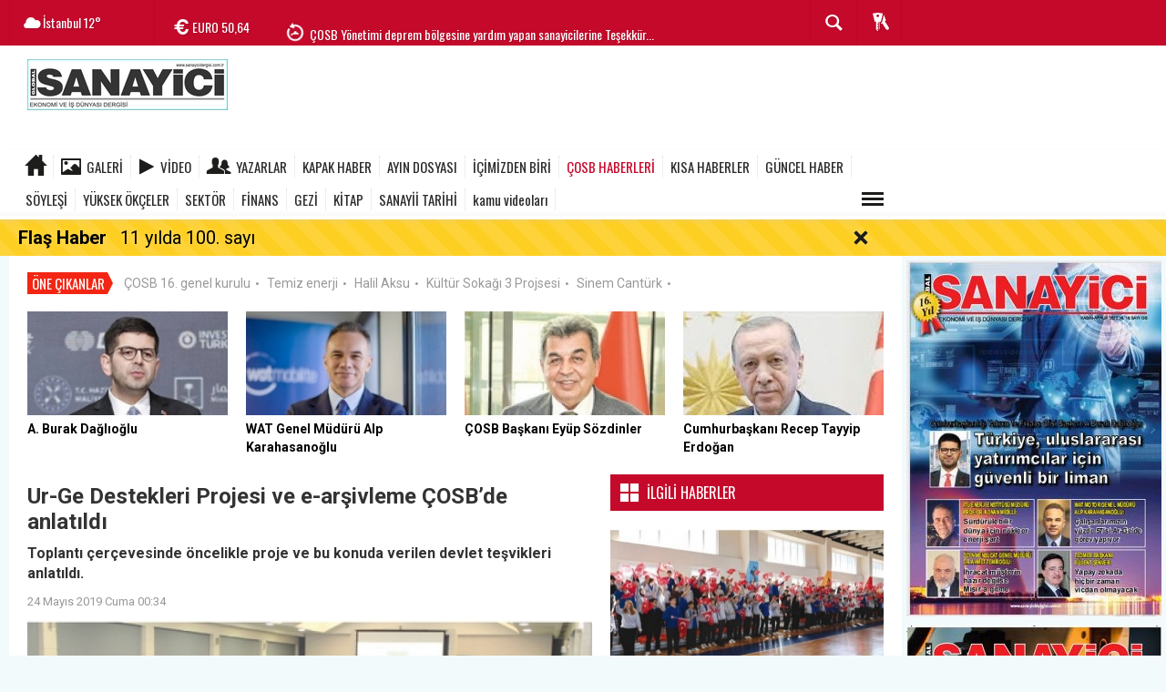

--- FILE ---
content_type: text/html; charset=utf-8
request_url: https://www.sanayicidergisi.com.tr/cosb-haberleri/ur-ge-destekleri-projesi-ve-e-arsivleme-cosbde-anlatildi-h1502.html
body_size: 13966
content:
  <!DOCTYPE html>
<html lang="tr" class="sayfa-haber hs-rush no-inlinesvg site-left" itemscope itemtype="http://schema.org/NewsArticle">
  <head>
    <title>Ur-Ge Destekleri Projesi ve e-arşivleme ÇOSB’de anlatıldı</title>
<meta charset="utf-8">
<!--meta name="viewport" content="width=device-width, initial-scale=1.0"-->
<meta name="description" content="Toplantı çerçevesinde öncelikle proje ve bu konuda verilen devlet teşvikleri anlatıldı." />
<meta name="keywords" content="" />
<meta name="news_keywords" content="">
<meta name="author" content="GLOBAL SANAYİCİ" /><meta name="theme-color" content="#c4092b"><meta property="og:site_name" content="GLOBAL SANAYİCİ" />
<meta property="og:title" content="Ur-Ge Destekleri Projesi ve e-arşivleme ÇOSB’de anlatıldı" />
<meta property="og:description" content="Toplantı çerçevesinde öncelikle proje ve bu konuda verilen devlet teşvikleri anlatıldı." />
  <meta property="og:image" content="https://www.sanayicidergisi.com.tr/images/haberler/2019/05/ur_ge_destekleri_projesi_ve_e_arsivleme_cosbde_anlatildi_h1502_f4478.jpg" />
<meta property="og:type" content="article" />
<meta property="og:url" content="https://www.sanayicidergisi.com.tr/cosb-haberleri/ur-ge-destekleri-projesi-ve-e-arsivleme-cosbde-anlatildi-h1502.html" /><meta http-equiv="refresh" content="120" /><meta name="twitter:card" content="summary_large_image" />
<meta property="og:title" content="Ur-Ge Destekleri Projesi ve e-arşivleme ÇOSB’de anlatıldı" />
<meta name="twitter:url" content="http://www.sanayicidergisi.com.tr/cosb-haberleri/ur-ge-destekleri-projesi-ve-e-arsivleme-cosbde-anlatildi-h1502.html" />
<meta name="twitter:domain" content="https://www.sanayicidergisi.com.tr/" />
<meta name="twitter:site" content="" />
<meta name="twitter:title" content="Ur-Ge Destekleri Projesi ve e-arşivleme ÇOSB’de anlatıldı" />
<meta name="twitter:description" content="Toplantı çerçevesinde öncelikle proje ve bu konuda verilen devlet teşvikleri anlatıldı." />
<meta name="twitter:image:src" content="https://www.sanayicidergisi.com.tr/images/haberler/2019/05/ur_ge_destekleri_projesi_ve_e_arsivleme_cosbde_anlatildi_h1502_f4478.jpg" /><link rel="alternate" href="https://www.sanayicidergisi.com.tr/cosb-haberleri/ur-ge-destekleri-projesi-ve-e-arsivleme-cosbde-anlatildi-h1502.html" hreflang="tr" />

<link href='https://fonts.googleapis.com/css?family=Oswald&amp;subset=latin,latin-ext' rel='stylesheet' type='text/css'>
<link href='https://fonts.googleapis.com/css?family=Roboto:400,400italic,500,500italic,700&amp;subset=latin,latin-ext' rel='stylesheet' type='text/css'>
<link href="https://www.sanayicidergisi.com.tr/_themes/hs-rush-lite/style/compress.css" rel="stylesheet"/>
<link href="https://www.sanayicidergisi.com.tr/_themes/hs-rush-lite/style/renk.css" rel="stylesheet"/><link href="https://www.sanayicidergisi.com.tr/_themes/hs-rush-lite/style/print.css" rel="stylesheet" media="print"/>

<link rel="alternate" type="application/rss+xml" title="RSS servisi" href="https://www.sanayicidergisi.com.tr/rss.php" />
<link rel="shortcut icon" href="https://www.sanayicidergisi.com.tr/_themes/hs-rush-lite/images/favicon.ico"><link itemprop="mainEntityOfPage" rel="canonical" href="https://www.sanayicidergisi.com.tr/cosb-haberleri/ur-ge-destekleri-projesi-ve-e-arsivleme-cosbde-anlatildi-h1502.html">
<link rel="amphtml" href="https://www.sanayicidergisi.com.tr/haber/amp/1502">  <link rel="image_src" type="image/jpeg" href="https://www.sanayicidergisi.com.tr/images/haberler/2019/05/ur_ge_destekleri_projesi_ve_e_arsivleme_cosbde_anlatildi_h1502_f4478.jpg" />
<meta itemprop="headline" content="Ur-Ge Destekleri Projesi ve e-arşivleme ÇOSB’de anlatıldı" />
<meta itemprop="thumbnailUrl" content="https://www.sanayicidergisi.com.tr/images/haberler/thumbs/2019/05/ur_ge_destekleri_projesi_ve_e_arsivleme_cosbde_anlatildi_h1502_f4478.jpg" />
<meta itemprop="articleSection" content="ÇOSB HABERLERİ" name="section" />
<meta itemprop="dateCreated" content="2019-05-24T00:34:25+02:00" />
<meta itemprop="image" content="https://www.sanayicidergisi.com.tr/images/haberler/2019/05/ur_ge_destekleri_projesi_ve_e_arsivleme_cosbde_anlatildi_h1502_f4478.jpg" />
<meta itemprop="genre" content="news" name="medium" />
<meta itemprop="inLanguage" content="tr-TR" />
<meta itemprop="keywords" content="" name="keywords" />

<!--[if gte IE 9]>
<style type="text/css">.gradient {filter: none;}</style>
<![endif]-->
<!--[if IE 7]>
<style type="text/css">.reklam.dikey.sol .fixed{margin-left:-px;}</style>
<![endif]-->

<script type="text/javascript">
var site_url = 'https://www.sanayicidergisi.com.tr/',
tema = 'hs-rush-lite',
surum = '1.0.0',
sistem = '5.9.3',
theme_path = 'https://www.sanayicidergisi.com.tr/_themes/hs-rush-lite/',
ajax_url = '_ajax/',
cat_limit = '99',
headerayar = 'header_genis',
poll_voted = '',
comment_approved = '',
lazyload = '0',
twitter_user  = '',
facebook_user = '',
popup_saat = '1',
yorum_harf_ayar = '1',
namaz_default = 'istanbul',
uye_gir = 'Üye Girişi',
uye_ol = 'Üye Ol',
cikis_yap = 'Çıkış Yap',
baglan_fb = 'Facebook ile Bağlan';
</script>

<meta name="yandex-verification" content="d6fc860bb652debf" />

<meta name="google-site-verification" content="vSoVo63uFMaC0zb23MeovpAmVHFKNgbuKRVXxhaJPkw" />    <!--[if lt IE 9]>
      <script src="http://html5shim.googlecode.com/svn/trunk/html5.js"></script>
    <![endif]-->
      </head>
  <body class="hs-lch">

    
        
    
        
        <!-- HEADER -->
    <div id="siteHeader" class="header clearfix">
      <div id="header-top" class="header-top hs-bgc clearfix">
  <div class="header-top-container">

    
        <div class="header-top-block header-top-weather">
      <div class="glyphicons white cloud">İstanbul <span class="degree">12°</span></div>
    </div>
    

    <div class="header-top-block header-top-cycle">
            <div class="header-top-currency">
        <div class="currency-cycle">
          <div class="hs-bgc currency-dolar glyphicons white usd">DOLAR <span class="currency-rate">42,93</span></div>
          <div class="hs-bgc currency-euro glyphicons white euro">EURO <span class="currency-rate">50,64</span></div>
          <div class="hs-bgc currency-altin glyphicons white coins">ALTIN <span class="currency-rate">6.248,14</span></div>
          <div class="hs-bgc currency-bist glyphicons white global">BIST <span class="currency-rate">11.294</span></div>
        </div>
      </div>
      
      <div class="header-top-hot mleft">
        <div class="hot-cycle">
                            <div class="hs-bgc">
                  <a class="glyphicons white history hs-sdch rotateIn" href="https://www.sanayicidergisi.com.tr/cosb-haberleri/ozel-cosb-lisesinin-duyarli-ogrencileri-yemek-atiklariyla-sokak-h2153.html" title="Özel ÇOSB Lisesinin duyarlı öğrencileri yemek atıklarıyla sokak hayvanlarına özel mama ürettiler" >Özel ÇOSB Lisesinin duyarlı öğrencileri yemek atıklarıyla sokak...</a>
                </div>
                            <div class="hs-bgc">
                  <a class="glyphicons white history hs-sdch rotateIn" href="https://www.sanayicidergisi.com.tr/cosb-haberleri/cosb-yonetimi-deprem-bolgesine-yardim-yapan-sanayicilerine-tesekkur-h2040.html" title="ÇOSB Yönetimi deprem bölgesine yardım yapan sanayicilerine Teşekkür Belgesi gönderdi" >ÇOSB Yönetimi deprem bölgesine yardım yapan sanayicilerine Teşekkür...</a>
                </div>
                            <div class="hs-bgc">
                  <a class="glyphicons white history hs-sdch rotateIn" href="https://www.sanayicidergisi.com.tr/cosb-haberleri/cosbnin-1000-adet-erzak-kolisi-deprem-bolgesine-ulastirildi-h2039.html" title="ÇOSB’nin 1000 adet erzak kolisi deprem bölgesine ulaştırıldı" >ÇOSB’nin 1000 adet erzak kolisi deprem bölgesine ulaştırıldı</a>
                </div>
                            <div class="hs-bgc">
                  <a class="glyphicons white history hs-sdch rotateIn" href="https://www.sanayicidergisi.com.tr/cosb-haberleri/depremden-etkilenen-sanayicilerin-sorunlarini-degerlendirme-toplantisinin-h2038.html" title="Depremden Etkilenen Sanayicilerin Sorunlarını Değerlendirme Toplantısı’nın ikincisi yapıldı" >Depremden Etkilenen Sanayicilerin Sorunlarını Değerlendirme Toplantısı’nın...</a>
                </div>
                            <div class="hs-bgc">
                  <a class="glyphicons white history hs-sdch rotateIn" href="https://www.sanayicidergisi.com.tr/cosb-haberleri/cosb-yonetiminden-zekaya-ziyaret-h1876.html" title="ÇOSB yönetiminden ZEKA’ya ziyaret" >ÇOSB yönetiminden ZEKA’ya ziyaret</a>
                </div>
                            <div class="hs-bgc">
                  <a class="glyphicons white history hs-sdch rotateIn" href="https://www.sanayicidergisi.com.tr/cosb-haberleri/sozdinler-bloomberg-tvde-gundemi-degerlendirdi-h1766.html" title="Sözdinler, Bloomberg TV’de gündemi değerlendirdi" >Sözdinler, Bloomberg TV’de gündemi değerlendirdi</a>
                </div>
                            <div class="hs-bgc">
                  <a class="glyphicons white history hs-sdch rotateIn" href="https://www.sanayicidergisi.com.tr/cosb-haberleri/cosb-2-kisim-tir-parki-faaliyete-geciyor-h1765.html" title="ÇOSB 2. Kısım TIR Parkı faaliyete geçiyor" >ÇOSB 2. Kısım TIR Parkı faaliyete geçiyor</a>
                </div>
                            <div class="hs-bgc">
                  <a class="glyphicons white history hs-sdch rotateIn" href="https://www.sanayicidergisi.com.tr/soylesi/finansal-okuryazarlik-bir-yasam-tarzidir-h1741.html" title="Finansal okuryazarlık bir yaşam tarzıdır" >Finansal okuryazarlık bir yaşam tarzıdır</a>
                </div>
                            <div class="hs-bgc">
                  <a class="glyphicons white history hs-sdch rotateIn" href="https://www.sanayicidergisi.com.tr/guncel-haber/tuseb-hizmet-odulu-kocak-farmaya-verildi-h1738.html" title="TÜSEB Hizmet Ödülü Koçak Farma’ya verildi" >TÜSEB Hizmet Ödülü Koçak Farma’ya verildi</a>
                </div>
                            <div class="hs-bgc">
                  <a class="glyphicons white history hs-sdch rotateIn" href="https://www.sanayicidergisi.com.tr/guncel-haber/sanayilesme-icra-komitesi-kuruldu-h1737.html" title="Sanayileşme İcra Komitesi kuruldu" >Sanayileşme İcra Komitesi kuruldu</a>
                </div>
                    </div>
      </div>
    </div>

    <div class="header-top-block header-top-right">
      <div class="header-top-user">

              <div class="btn-group">
                <button class="btn btn-user hs-bgco dropdown-toggle glyphicons white keys" data-toggle="dropdown"></button>
                <ul id="memberArea" class="dropdown-menu hs-bgcd">
                </ul>
              </div>

      </div>
    </div>

      <div id="sb-search" class="header-top-block header-top-search sb-search">
            <form action="https://www.sanayicidergisi.com.tr/" method="get">
              <input type="hidden" name="m" value="arama">


                            

              <input class="sb-search-input hs-bgcd" placeholder="Haber Ara ..." type="search" name="q" id="search">
              <input type="hidden" name="auth" value="1488bc035854f58c9638fa49a9a942fe335c8d20" />
              <input class="sb-search-submit" type="submit" value="">
              <span class="sb-icon-search hs-bgc"></span>
            </form>
          </div>
  </div>
</div>
      <div id="logo" class="container">
  <div class="row">
        <div class="span3">
              <span class="logo"><a href="https://www.sanayicidergisi.com.tr/" class="logo"><img src="https://www.sanayicidergisi.com.tr/images/banner/sanayicidergisilogokucuk2.jpg" alt="Ur-Ge Destekleri Projesi ve e-arşivleme ÇOSB’de anlatıldı" /></a></span>
          </div>
    <div class="span9">
          </div>
      </div>
</div>

<div id="menu" class="clearfix">

  <div class="kategori">
    <div class="container">
      <a href="https://www.sanayicidergisi.com.tr/" class="glyphicons home"></a>

            <a href="https://www.sanayicidergisi.com.tr/galeri/" class="glyphicons picture">Galeri</a>
      
            <a href="https://www.sanayicidergisi.com.tr/webtv/" class="glyphicons play">Video</a>
      
            <a href="https://www.sanayicidergisi.com.tr/yazarlar/" class="glyphicons parents">Yazarlar</a>
      
      
              <a title="KAPAK HABER" href="https://www.sanayicidergisi.com.tr/kapak-haber" id="k20"    >KAPAK HABER</a>
<a title="AYIN DOSYASI" href="https://www.sanayicidergisi.com.tr/ayin-dosyasi" id="k2"    >AYIN DOSYASI</a>
<a title="İÇİMİZDEN BİRİ" href="https://www.sanayicidergisi.com.tr/icimizden-biri" id="k11"    >İÇİMİZDEN BİRİ</a>
<a title="ÇOSB HABERLERİ" href="https://www.sanayicidergisi.com.tr/cosb-haberleri" id="k12" class="current"   >ÇOSB HABERLERİ</a>
<a title="KISA HABERLER" href="https://www.sanayicidergisi.com.tr/kisa-haberler" id="k15"    >KISA HABERLER</a>
<a title="GÜNCEL HABER" href="https://www.sanayicidergisi.com.tr/guncel-haber" id="k1"    >GÜNCEL HABER</a>
<a title="SÖYLEŞİ" href="https://www.sanayicidergisi.com.tr/soylesi" id="k10"    >SÖYLEŞİ</a>
<a title="YÜKSEK ÖKÇELER" href="https://www.sanayicidergisi.com.tr/yuksek-okceler" id="k9"    >YÜKSEK ÖKÇELER</a>
<a title="SEKTÖR" href="https://www.sanayicidergisi.com.tr/sektor" id="k18"    >SEKTÖR</a>
<a title="FİNANS" href="https://www.sanayicidergisi.com.tr/finans" id="k19"    >FİNANS</a>
<a title="GEZİ" href="https://www.sanayicidergisi.com.tr/gezi" id="k16"    >GEZİ</a>
<a title="KİTAP" href="https://www.sanayicidergisi.com.tr/kitap" id="k25"    >KİTAP</a>
<a title="SANAYİİ TARİHİ" href="https://www.sanayicidergisi.com.tr/sanayii-tarihi" id="k28"    >SANAYİİ TARİHİ</a>
<a title="kamu videoları" href="https://www.sanayicidergisi.com.tr/kamu-videolari" id="k29"    >kamu videoları</a>
<div class="other pull-right"><a href="#" class="all glyphicons show_lines" title="Diğer Kategoriler"></a></div>      
      
      
    </div>
  </div>

  <div class="othercat right">
    <div class="container center">
                        </div>
  </div>

  
</div>
      <div id="flashaber" data-flash="fh1734" >
	<div class="f-kapsayici">
		<div class="f-baslik">Flaş Haber</div>
		<div class="f-haber">
			<a href="https://www.sanayicidergisi.com.tr/kapak-haber/11-yilda-100-sayi-h1734.html" title="11 yılda 100. sayı" target="_blank">11 yılda 100. sayı</a>
		</div>
		<span class="glyphicons remove_2 f_kapat"></span>
	</div>
</div>
    </div>
    
    <div id="mainContainer" class="container left shadow" style="padding-top:20px;">

            <div class="page-header-fixed style hide">
        <div class="container center">
        <div class="title"></div>
        <div class="pull-right">          <span class="scroll-link d-goto" id="yorumyaplink" style="margin-right: 15px;"><i class="halflings-icon comments"></i> Yorum Yap</span>          <a class="print d-print" href="javascript:window.print()" style="margin-right: 15px;"><i class="halflings-icon print"></i> Yazdır</a>
          <a href="javascript:void(0);" onclick="shareFacebook(gsTitle, gsUrl);" class="d-share" rel="nofollow" style="margin-right: 15px;"><i class="halflings-icon share-alt"></i> <b>Facebook</b>'ta Paylaş</a>
        </div>
        </div>
      </div>
      
      
      
<div id="etiketler" class="fluid etiketler ">
  <span class="title">Öne Çıkanlar</span>
    <a href="https://www.sanayicidergisi.com.tr/haberleri/ÇOSB 16. genel kurulu" title="ÇOSB 16. genel kurulu">ÇOSB 16. genel kurulu</a><span class="dot">•</span>
    <a href="https://www.sanayicidergisi.com.tr/haberleri/Temiz enerji" title="Temiz enerji">Temiz enerji</a><span class="dot">•</span>
    <a href="https://www.sanayicidergisi.com.tr/haberleri/Halil Aksu" title="Halil Aksu">Halil Aksu</a><span class="dot">•</span>
    <a href="https://www.sanayicidergisi.com.tr/haberleri/Kültür Sokağı 3 Projsesi" title="Kültür Sokağı 3 Projsesi">Kültür Sokağı 3 Projsesi</a><span class="dot">•</span>
    <a href="https://www.sanayicidergisi.com.tr/haberleri/Sinem Cantürk" title="Sinem Cantürk">Sinem Cantürk</a><span class="dot">•</span>
  </div>


      

<div id="ustmanset" class="fluid ustmanset ">
    <div class="span">
    <a href="https://www.sanayicidergisi.com.tr/kapak-haber/a-burak-daglioglu-turkiye-uluslararasi-yatirimcilar-icin-guvenli-h2433.html" title="A. Burak Dağlıoğlu: Türkiye, uluslararası yatırımcılar için güvenli bir liman" >
      <img src="https://www.sanayicidergisi.com.tr/images/haberler/ustmanset/2025/11/burakdaglYogluust.jpg" alt="A. Burak Dağlıoğlu: Türkiye, uluslararası yatırımcılar için güvenli bir liman" />
      <div class="caption">A. Burak Dağlıoğlu</div>    </a>
  </div>
    <div class="span">
    <a href="https://www.sanayicidergisi.com.tr/icimizden-biri/alp-karahasanoglu-turkiyeden-yapilan-ihracatin-cogu-wat-motor-h2432.html" title="Alp Karahasanoğlu: Türkiye’den yapılan ihracatın çoğu  WAT Motor imzasını taşıyor" >
      <img src="https://www.sanayicidergisi.com.tr/images/haberler/ustmanset/2025/11/wat_alp_karahasan_ust.jpg" alt="Alp Karahasanoğlu: Türkiye’den yapılan ihracatın çoğu  WAT Motor imzasını taşıyor" />
      <div class="caption">WAT Genel Müdürü Alp Karahasanoğlu</div>    </a>
  </div>
    <div class="span">
    <a href="https://www.sanayicidergisi.com.tr/cosb-haberleri/cosb-den-ar-ge-basarisi-15-firma-listede-h2418.html" title="ÇOSB&#039;den Ar-Ge başarısı: 15 firma listede" >
      <img src="https://www.sanayicidergisi.com.tr/images/haberler/ustmanset/2025/11/eyup_sozdinler_ust.jpg" alt="ÇOSB&#039;den Ar-Ge başarısı: 15 firma listede" />
      <div class="caption">ÇOSB Başkanı Eyüp Sözdinler</div>    </a>
  </div>
    <div class="span">
    <a href="https://www.sanayicidergisi.com.tr/kapak-haber/evlatlarimiza-temiz-bir-cevre-saglikli-gelecek-birakmak-icin-h2411.html" title="“Evlatlarımıza temiz bir çevre, sağlıklı gelecek bırakmak için çıkardık”" >
      <img src="https://www.sanayicidergisi.com.tr/images/haberler/ustmanset/2025/09/erdogan_ust.jpeg" alt="“Evlatlarımıza temiz bir çevre, sağlıklı gelecek bırakmak için çıkardık”" />
      <div class="caption">Cumhurbaşkanı Recep Tayyip Erdoğan</div>    </a>
  </div>
  </div>
<!-- Üst Manşet -->



      
      <!-- MAIN -->

      
      
      
      
      <div class="row">

        
        <!-- Sol Blok -->
        <div id="main" class="span8">
          
<article id="haber">

    
    
          <div class="page-header clearfix">
        <h1 class="title gs-title" itemprop="name">Ur-Ge Destekleri Projesi ve e-arşivleme ÇOSB’de anlatıldı</h1>
                <h2 class="lead" itemprop="description"><strong>Toplantı çerçevesinde öncelikle proje ve bu konuda verilen devlet teşvikleri anlatıldı.</strong></h2>
      </div>
    
            <div class="clearfix muted">
        <p class="pull-left"><span itemprop="datePublished" class="tarih-degistir" data-date="2019-05-24 00:34:25" content="2019-05-24T00:34:25+02:00">24 Mayıs 2019 Cuma 00:34</span></p>
              </div>
      
              <div class="clearfix newspic">
      <span>
        <img src="https://www.sanayicidergisi.com.tr/images/haberler/2019/05/ur_ge_destekleri_projesi_ve_e_arsivleme_cosbde_anlatildi_h1502_f4478.jpg" alt="Ur-Ge Destekleri Projesi ve e-arşivleme ÇOSB’de anlatıldı" itemprop="image"/>
      </span>
    </div>
    <div class="clearfix page-social">
        <div class="shr">
        <div id="paylas" class="hs-paylas paylas-haber-1502"></div>
        </div>
        <div class="karakterislem secilemez pull-right">
          <i class="glyphicons-icon text_smaller"></i>
          <i class="glyphicons-icon text_bigger"></i>
          <i class="glyphicons-icon font"></i>
          <a class="print" href="javascript:window.print()"><i class="glyphicons-icon print"></i></a>
        </div>
    </div>
      

  <div id="newstext" class="clearfix page-content">
    
                        <div itemprop="articleBody" id="newsbody"><p style="margin-bottom:.0001pt"><span style="line-height:normal"><span style="font-size:12.0pt"><span style="font-family:&quot;Times New Roman&quot;,&quot;serif&quot;">Çerkezköy Organize Sanayi Bölge (ÇOSB) Müdürlüğü çok önemli iki toplantıya ev sahipliği yaptı. </span></span></span></p>

<p style="margin-bottom:.0001pt"></p>

<p style="margin-bottom:.0001pt"><span style="line-height:normal"><span style="font-size:12.0pt"><span style="font-family:&quot;Times New Roman&quot;,&quot;serif&quot;">ÇOSB ve Trakya Kalkınma Ajansı işbirliğiyle, ÇOSB’de kauçuk ve plastik ürün imalatı yapan firmalara yönelik Ur-Ge (Uluslararası Rekabetçiliğin Geliştirilmesi) Projesi kapsamında düzenlenen ilk bilgilendirme toplantısına çok sayıda firma temsilcisi katıldı.</span></span></span></p>

<p style="margin-bottom:.0001pt"></p>

<p style="margin-bottom:.0001pt"><span style="line-height:normal"><span style="font-size:12.0pt"><span style="font-family:&quot;Times New Roman&quot;,&quot;serif&quot;">Toplantı çerçevesinde öncelikle proje ve bu konuda verilen devlet teşvikleri anlatıldı. Ardından firmalardan konuyla ilgili beklentileri alınarak, çözüm yolu belirlendi. Ur-Ge destekleri geniş anlamıyla, belirlenen sektördeki şirketlerin halihazırda ihracat yaptıkları pazarlara yenilerini ekleyebilmelerini ve ellerinde bulundurdukları pazarlardaki paylarının artırılmasına yönelik bir devlet teşvikidir.</span></span></span></p>

<p style="margin-bottom:.0001pt"></p>

<p style="margin-bottom:.0001pt"><span style="line-height:normal"><b><span style="font-size:12.0pt"><span style="font-family:&quot;Times New Roman&quot;,&quot;serif&quot;">DİJİTAL ARŞİVLEME</span></span></b></span></p>

<p style="margin-bottom:.0001pt"></p>

<p style="margin-bottom:.0001pt"><span style="line-height:normal"><span style="font-size:12.0pt"><span style="font-family:&quot;Times New Roman&quot;,&quot;serif&quot;">İkinci toplantıda ÇOSB Bölge Müdürlüğü tarafından bölgedeki firmalara yönelik Doküman Yönetim Sistemi ve Dijital Arşiv/Fiziksel Arşiv Yönetim Sistemlerinin geliştirilmesine yönelik olarak bir sunum gerçekleştirildi. Sunumda</span></span> <span style="font-size:12.0pt"><span style="font-family:&quot;Times New Roman&quot;,&quot;serif&quot;">geniş katılımlı toplantıda, dijital arşiv kurulması vb. alanlarda güncel gelişmeler ve uygulamalar firmalara anlatıldı. </span></span></span></p>

<p style="margin-bottom:.0001pt"></p>

<p style="margin-bottom:.0001pt"><span style="line-height:normal"><span style="font-size:12.0pt"><span style="font-family:&quot;Times New Roman&quot;,&quot;serif&quot;">Toplantıda anlatılan konu başlıkları şunlardan oluştu: “Dijital Arşiv Yönetim Sistemi / Doküman Yönetim Sistemi Nedir Ne İşe Yarar? Dijital Dönüşüm’de yasal zorunluluklar nelerdir? Yeni çıkan KVKK kanununa göre yasal zorunluluklarınız… Uygulamanın size sağladığı avantajlar nelerdir? Uygulama hangi modüllerden oluşuyor? Akıllı Dijital Arşiv ne demektir? İşletmenize ne fayda sağlar? Dijital Arşiv / Dijital Dönüşüm’de mevcut piyasa başarı hikayeleri…”</span></span></span></p>
</div>
                    

  </div>
</article>

  
  
  <div id="yorumyap" style="margin:0"></div>
  
      <section>
              <div id="yorumlar">
            <ul class="nav nav-tabs" id="ytab">
              <li class="active"><a href="#yorumpanel" data-toggle="tab">Yorum Gönder <span class="label label-important">0</span></a></li>
                           </ul>

            <div class="tab-content">
                              <div class="tab-pane active" id="yorumpanel">
                                    <div class="yorumlar panel">
                    <div id="yorumpaneli" class="row-fluid">
                    <form  name="comment" class="comment_form" id="addcomment">
                        <div class="span1">
                                                        <img src="https://www.sanayicidergisi.com.tr/_themes/hs-rush-lite/images/no_author.jpg" alt="Avatar" class="img-rounded"/>                        </div>
                        <div class="span11">
                            <div class="row-fluid">
                                <div class="input-prepend span6">
                                    <span class="add-on">Adınız</span>
                                    <input name="isim"  class="span10 adsoyad" type="text"  id="adsoyad" size="30" maxlength="50"  title="Ad soyad gerekli!" />
                                </div>
                            </div>
                            <textarea name="yorum" maxlength="1000" class="span12" id="comment_field" onkeyup="textKey(this.form)" placeholder="Yorum yazmak için bu alanı kullanabilirsiniz. Yorum yazarken lütfen aşağıda yazılan uyarıları göz önünde bulundurunuz!"></textarea>
                            <div class="span12" style="margin:0;">
                            <div class="answer span5" style="display:none;">Yanıt: <b>@name</b> <a href="javascript:void(0)" class="kaldir">x</a></div>
                            <a href="javascript:void(0)" onclick="javascript:comment_send(1502);return false;" class="btn hs-sdch btn-warning pull-right">Yorum Gönder</a>
                            <div class="karakter span4 pull-right">Kalan Karakter: <input name="character" id="character" disabled size="3" value="1000"></div></div>
                        </div>
                        <input type="hidden" name="hid" value="1502" />
                        <input type="hidden" name="uid" value="0" />
                        <input type="hidden" name="tip" value="haber" />
                        <input type="hidden" name="cevap" value="" class="answer" />
                        <input type="hidden" name="cevap_id" value="0" class="cevap_id" />
                        <input type="hidden" name="token" value="1488bc035854f58c9638fa49a9a942fe335c8d20" />

                    </form>
                    </div>
                    <div class="alert">Yorumunuz onaylanmak üzere yöneticiye iletilmiştir.<a class="close" data-dismiss="alert" href="#">&times;</a></div>
                </div>
                <div class="alert alert-block alert-error fade in" style="display:block;margin-top:15px;">
                    <button type="button" class="close" data-dismiss="alert">×</button>
                    <strong>Dikkat!</strong> Suç teşkil edecek, yasadışı, tehditkar, rahatsız edici, hakaret ve küfür içeren, aşağılayıcı, küçük düşürücü, kaba, müstehcen, ahlaka aykırı, kişilik haklarına zarar verici ya da benzeri niteliklerde içeriklerden doğan her türlü mali, hukuki, cezai, idari sorumluluk içeriği gönderen Üye/Üyeler’e aittir.                </div>
            

            
            
            </div> <!-- .tab-pane -->

            
          </div> <!-- .tab-content -->

        </div> <!-- #yorumlar -->
    </section>
  
          </div>

                <!-- Sağ Blok -->
        <div id="sidebar" class="sidebar span4">
          
          
  
  
    <!-- ILGILI HABERLER  -->
  <div id="ilgiliHaberler-y">
    <div class="ilgiliHaberler-y-t glyphicons white show_big_thumbnails hs-bgc text-uppercase">İlgili Haberler</div>
        <div class="ilgiliHaber">
      <a href="https://www.sanayicidergisi.com.tr/cosb-haberleri/mtalde-cumhuriyetin-102-yili-coskulu-torenle-kutlandi-h2431.html"  title="MTAL’de Cumhuriyet’in 102. Yılı coşkulu törenle kutlandı">
        <img src="https://www.sanayicidergisi.com.tr/images/haberler/thumbs/2025/11/mtalde_cumhuriyetin_102_yili_coskulu_torenle_kutlandi_h2431_44de8.jpg" alt="MTAL’de Cumhuriyet’in 102. Yılı coşkulu törenle kutlandı" />
        <span>MTAL’de Cumhuriyet’in 102. Yılı coşkulu törenle...</span>
      </a>
    </div>
        <div class="ilgiliHaber">
      <a href="https://www.sanayicidergisi.com.tr/cosb-haberleri/devlet-tesvikleri-sanayicilere-anlatildi-h2430.html"  title="Devlet teşvikleri sanayicilere anlatıldı">
        <img src="https://www.sanayicidergisi.com.tr/images/haberler/thumbs/2025/11/devlet_tesvikleri_sanayicilere_anlatildi_h2430_fc9c3.jpg" alt="Devlet teşvikleri sanayicilere anlatıldı" />
        <span>Devlet teşvikleri sanayicilere anlatıldı</span>
      </a>
    </div>
        <div class="ilgiliHaber">
      <a href="https://www.sanayicidergisi.com.tr/cosb-haberleri/surdurulebilirlik-platformu-nda-iyi-uygulamalar-paylasildi-h2429.html"  title="Sürdürülebilirlik Platformu&#039;nda ‘İyi Uygulamalar’ paylaşıldı">
        <img src="https://www.sanayicidergisi.com.tr/images/haberler/thumbs/2025/11/surdurulebilirlik_platformu_nda_iyi_uygulamalar_paylasildi_h2429_5b605.jpg" alt="Sürdürülebilirlik Platformu&#039;nda ‘İyi Uygulamalar’ paylaşıldı" />
        <span>Sürdürülebilirlik Platformu&#039;nda ‘İyi Uygulamalar’...</span>
      </a>
    </div>
        <div class="ilgiliHaber">
      <a href="https://www.sanayicidergisi.com.tr/cosb-haberleri/cosb-calisanlari-su-verimliligi-icin-egitim-aldi-h2428.html"  title="ÇOSB çalışanları su verimliliği için eğitim aldı">
        <img src="https://www.sanayicidergisi.com.tr/images/haberler/thumbs/2025/11/cosb_calisanlari_su_verimliligi_icin_egitim_aldi_h2428_56ea8.jpg" alt="ÇOSB çalışanları su verimliliği için eğitim aldı" />
        <span>ÇOSB çalışanları su verimliliği için eğitim...</span>
      </a>
    </div>
        <div class="ilgiliHaber">
      <a href="https://www.sanayicidergisi.com.tr/cosb-haberleri/temel-is-guvenligi-egitimleri-gerceklestirildi-h2427.html"  title="&#039;Temel İş Güvenliği&#039; eğitimleri gerçekleştirildi">
        <img src="https://www.sanayicidergisi.com.tr/images/haberler/thumbs/2025/11/temel_is_guvenligi_egitimleri_gerceklestirildi_h2427_7783a.jpg" alt="&#039;Temel İş Güvenliği&#039; eğitimleri gerçekleştirildi" />
        <span>&#039;Temel İş Güvenliği&#039; eğitimleri gerçekleştirildi</span>
      </a>
    </div>
      </div>

  

  <!-- ENCOKLAR  -->
  <div class="encoklar">
    <div class="accordion">
          <div class="accordion-group">
        <div class="accordion-heading hs-bgc">
          <a class="accordion-toggle hs-sdch" data-toggle="collapse" data-parent="#encoklar" href="#collapseOne">
          <span class="encoklar-icon"><i class="halflings-icon white fire"></i></span><h5>Bu Ay Çok Okunanlar</h5></a>
        </div>
        <div id="collapseOne" class="accordion-body collapse in">
          <div class="accordion-inner">
            <ul class="en-list">
                            <li class="en-hidden en-visible"><a href="https://www.sanayicidergisi.com.tr/icimizden-biri/alp-karahasanoglu-turkiyeden-yapilan-ihracatin-cogu-wat-motor-h2432.html" title="Alp Karahasanoğlu: Türkiyeden..." class="en-left"><img src="https://www.sanayicidergisi.com.tr/images/haberler/thumbs/2025/11/alp_karahasanoglu_turkiyeden_yapilan_ihracatin_cogu_wat_motor_imzasini_tasiyor_h2432_efb05.jpg" alt="Alp Karahasanoğlu: Türkiyeden..." ></a><div class="en-right"><a href="https://www.sanayicidergisi.com.tr/icimizden-biri/alp-karahasanoglu-turkiyeden-yapilan-ihracatin-cogu-wat-motor-h2432.html" title="" ><span class="en-hit">1.</span> <strong>Alp Karahasanoğlu: Türkiye’den...</strong> <span class="en-spot en-hidden">WAT Motor Genel Müdürü Alp Karahasanoğlu, “Özellikle Almanya ve...</span></a></div></li>
                            <li class="en-hidden"><a href="https://www.sanayicidergisi.com.tr/cosb-haberleri/cosb-den-ar-ge-basarisi-15-firma-listede-h2418.html" title="ÇOSB#039;den Ar-Ge başarısı: 15..." class="en-left"><img src="https://www.sanayicidergisi.com.tr/images/haberler/thumbs/2025/11/cosb_den_ar_ge_basarisi_15_firma_listede_h2418_efbcc.jpg" alt="ÇOSB#039;den Ar-Ge başarısı: 15..." ></a><div class="en-right"><a href="https://www.sanayicidergisi.com.tr/cosb-haberleri/cosb-den-ar-ge-basarisi-15-firma-listede-h2418.html" title="" ><span class="en-hit">2.</span> <strong>ÇOSB&#039;den Ar-Ge başarısı: 15...</strong> <span class="en-spot en-hidden"></span></a></div></li>
                            <li class="en-hidden"><a href="https://www.sanayicidergisi.com.tr/kapak-haber/kerem-kofteoglu-cinin-yeni-hedefi-nitelikli-uretimin-gelistirilmesi-h2436.html" title="Kerem Köfteoğlu: Çinin yeni hedefi..." class="en-left"><img src="https://www.sanayicidergisi.com.tr/images/haberler/thumbs/2025/11/kerem_kofteoglu_cinin_yeni_hedefi_nitelikli_uretimin_gelistirilmesi_h2436_d8fc1.jpg" alt="Kerem Köfteoğlu: Çinin yeni hedefi..." ></a><div class="en-right"><a href="https://www.sanayicidergisi.com.tr/kapak-haber/kerem-kofteoglu-cinin-yeni-hedefi-nitelikli-uretimin-gelistirilmesi-h2436.html" title="" ><span class="en-hit">3.</span> <strong>Kerem Köfteoğlu: Çin’in yeni hedefi...</strong> <span class="en-spot en-hidden">China Today Türkiye Şef Editörü Kerem Köfteoğlu, “Çin Devlet...</span></a></div></li>
                            <li class="en-hidden"><a href="https://www.sanayicidergisi.com.tr/kapak-haber/a-burak-daglioglu-turkiye-uluslararasi-yatirimcilar-icin-guvenli-h2433.html" title="A. Burak Dağlıoğlu: Türkiye, uluslararası..." class="en-left"><img src="https://www.sanayicidergisi.com.tr/images/haberler/thumbs/2025/11/a_burak_daglioglu_turkiye_uluslararasi_yatirimcilar_icin_guvenli_bir_liman_h2433_b6ced.jpg" alt="A. Burak Dağlıoğlu: Türkiye, uluslararası..." ></a><div class="en-right"><a href="https://www.sanayicidergisi.com.tr/kapak-haber/a-burak-daglioglu-turkiye-uluslararasi-yatirimcilar-icin-guvenli-h2433.html" title="" ><span class="en-hit">4.</span> <strong>A. Burak Dağlıoğlu: Türkiye, uluslararası...</strong> <span class="en-spot en-hidden">Cumhurbaşkanlığı Yatırım ve Finans Ofisi Başkanı A. Burak Dağlıoğlu,...</span></a></div></li>
                            <li class="en-hidden"><a href="https://www.sanayicidergisi.com.tr/cosb-haberleri/surdurulebilirlik-platformu-nda-iyi-uygulamalar-paylasildi-h2429.html" title="Sürdürülebilirlik Platformu#039;nda..." class="en-left"><img src="https://www.sanayicidergisi.com.tr/images/haberler/thumbs/2025/11/surdurulebilirlik_platformu_nda_iyi_uygulamalar_paylasildi_h2429_5b605.jpg" alt="Sürdürülebilirlik Platformu#039;nda..." ></a><div class="en-right"><a href="https://www.sanayicidergisi.com.tr/cosb-haberleri/surdurulebilirlik-platformu-nda-iyi-uygulamalar-paylasildi-h2429.html" title="" ><span class="en-hit">5.</span> <strong>Sürdürülebilirlik Platformu&#039;nda...</strong> <span class="en-spot en-hidden"></span></a></div></li>
                            <li class="last en-hidden"><a href="https://www.sanayicidergisi.com.tr/cosb-haberleri/cosb-zeka-da-engelli-calisan-ailelerine-sorunlarla-bas-h2426.html" title="ÇOSB ZEKA#039;da Engelli Çalışan..." class="en-left"><img src="https://www.sanayicidergisi.com.tr/images/haberler/thumbs/2025/11/cosb_zeka_da_engelli_calisan_ailelerine_sorunlarla_bas_etme_becerileri_egitimi_h2426_a5ae2.jpg" alt="ÇOSB ZEKA#039;da Engelli Çalışan..." ></a><div class="en-right"><a href="https://www.sanayicidergisi.com.tr/cosb-haberleri/cosb-zeka-da-engelli-calisan-ailelerine-sorunlarla-bas-h2426.html" title="" ><span class="en-hit">6.</span> <strong>ÇOSB ZEKA&#039;da Engelli Çalışan...</strong> <span class="en-spot en-hidden"></span></a></div></li>
                          </ul>
          </div>
        </div>
      </div>
              <div class="accordion-group">
        <div class="accordion-heading hs-bgc">
          <a class="accordion-toggle hs-sdch" data-toggle="collapse" data-parent="#encoklar" href="#collapseTwo">
            <span class="encoklar-icon"><i class="halflings-icon white comments"></i></span><h5>Bu Ay Çok Yorumlananlar</h5></a>
        </div>
        <div id="collapseTwo" class="accordion-body collapse in">
          <div class="accordion-inner">
            <ul class="en-list">
                          </ul>
          </div>
        </div>
      </div>
        </div>
  </div>

  
  <!-- YAZARLAR -->
  <div id="syazar" class="hs-yazarlar">
    <div class="header">
      <h5><a href="https://www.sanayicidergisi.com.tr/yazarlar/" title="Yazarlar">Yazarlar</a></h5>
            <a class="control left" href="#" id="syprev"></a>
      <a class="control right" href="#" id="synext"></a>
          </div>
    <div class="content">
      <div class="item">
                  <div class="hs-yazar">
            <a href="https://www.sanayicidergisi.com.tr/tacir-nedir-makale,936.html" title="TACİR NEDİR?" >
            <div class="hs-yazar-resim pull-right">
                <img src="https://www.sanayicidergisi.com.tr/images/yazarlar/thumbs/ferhan_arikan4.jpg" alt="AV. FERHAN ARIKAN - KONUK YAZAR">
            </div>
            <div class="hs-yazar-icerik hs-yazar-orta">
              <h4 class="hs-yazar-baslik"><a href="https://www.sanayicidergisi.com.tr/profil/26/av-ferhan-arikan-konuk-yazar" title="AV. FERHAN ARIKAN - KONUK YAZAR">AV. FERHAN ARIKAN - KONUK YAZAR</a></h4>
              <a href="https://www.sanayicidergisi.com.tr/tacir-nedir-makale,936.html" title="TACİR NEDİR?" >TACİR NEDİR?</a>
            </div>
          </a>
          </div>
                  <div class="hs-yazar">
            <a href="https://www.sanayicidergisi.com.tr/bavulu-cantayla-ithal-etti-samsonite-ile-isbirligi-kapisini-43-yil-once-acti-makale,935.html" title="Bavulu ‘çanta’yla ithal etti, Samsonite ile işbirliği kapısını 43 yıl önce açtı" >
            <div class="hs-yazar-resim pull-right">
                <img src="https://www.sanayicidergisi.com.tr/images/yazarlar/thumbs/Vahap_Munyar.jpg" alt="Vahap MUNYAR">
            </div>
            <div class="hs-yazar-icerik hs-yazar-orta">
              <h4 class="hs-yazar-baslik"><a href="https://www.sanayicidergisi.com.tr/profil/5/vahap-munyar" title="Vahap MUNYAR">Vahap MUNYAR</a></h4>
              <a href="https://www.sanayicidergisi.com.tr/bavulu-cantayla-ithal-etti-samsonite-ile-isbirligi-kapisini-43-yil-once-acti-makale,935.html" title="Bavulu ‘çanta’yla ithal etti, Samsonite ile işbirliği kapısını 43 yıl önce açtı" >Bavulu ‘çanta’yla ithal etti, Samsonite ile işbirliği kapısını 43 yıl önce açtı</a>
            </div>
          </a>
          </div>
                  <div class="hs-yazar">
            <a href="https://www.sanayicidergisi.com.tr/cin-6-gyi-konusuyor-makale,934.html" title="Çin 6 G’yi konuşuyor" >
            <div class="hs-yazar-resim pull-right">
                <img src="https://www.sanayicidergisi.com.tr/images/yazarlar/thumbs/Celal_Toprak.jpg" alt="Celal TOPRAK">
            </div>
            <div class="hs-yazar-icerik hs-yazar-orta">
              <h4 class="hs-yazar-baslik"><a href="https://www.sanayicidergisi.com.tr/profil/2/celal-toprak" title="Celal TOPRAK">Celal TOPRAK</a></h4>
              <a href="https://www.sanayicidergisi.com.tr/cin-6-gyi-konusuyor-makale,934.html" title="Çin 6 G’yi konuşuyor" >Çin 6 G’yi konuşuyor</a>
            </div>
          </a>
          </div>
              </div>
      <div class="item">
                <div class="hs-yazar">
            <a href="https://www.sanayicidergisi.com.tr/uluslararasi-dogrudan-yatirimlardan-nukleer-enerjiye-kadar-80-dolu-sayfa-makale,933.html" title="Uluslararası doğrudan yatırımlardan nükleer enerjiye kadar 80 dolu sayfa" >
            <div class="hs-yazar-resim pull-right">
                <img src="https://www.sanayicidergisi.com.tr/images/yazarlar/thumbs/tweeter_foto1.jpg" alt="GİRAY DUDA">
            </div>
            <div class="hs-yazar-icerik hs-yazar-orta">
              <h4 class="hs-yazar-baslik"><a href="https://www.sanayicidergisi.com.tr/profil/23/giray-duda" title="GİRAY DUDA">GİRAY DUDA</a></h4>
              <a href="https://www.sanayicidergisi.com.tr/uluslararasi-dogrudan-yatirimlardan-nukleer-enerjiye-kadar-80-dolu-sayfa-makale,933.html" title="Uluslararası doğrudan yatırımlardan nükleer enerjiye kadar 80 dolu sayfa" >Uluslararası doğrudan yatırımlardan nükleer enerjiye kadar 80 dolu sayfa</a>
            </div>
          </a>
          </div>
                  <div class="hs-yazar">
            <a href="https://www.sanayicidergisi.com.tr/sabir-ve-sebatla-bekliyoruz-makale,932.html" title="Sabır ve sebatla bekliyoruz" >
            <div class="hs-yazar-resim pull-right">
                <img src="https://www.sanayicidergisi.com.tr/images/yazarlar/thumbs/eyupsozdinlerkose1k.jpg" alt="Eyüp SÖZDİNLER">
            </div>
            <div class="hs-yazar-icerik hs-yazar-orta">
              <h4 class="hs-yazar-baslik"><a href="https://www.sanayicidergisi.com.tr/profil/17/eyup-sozdinler" title="Eyüp SÖZDİNLER">Eyüp SÖZDİNLER</a></h4>
              <a href="https://www.sanayicidergisi.com.tr/sabir-ve-sebatla-bekliyoruz-makale,932.html" title="Sabır ve sebatla bekliyoruz" >Sabır ve sebatla bekliyoruz</a>
            </div>
          </a>
          </div>
                  <div class="hs-yazar">
            <a href="https://www.sanayicidergisi.com.tr/meslek-liseleri-ve-is-dunyasi-makale,927.html" title="MESLEK LİSELERİ VE İŞ DÜNYASI" >
            <div class="hs-yazar-resim pull-right">
                <img src="https://www.sanayicidergisi.com.tr/images/yazarlar/thumbs/ahmettemirogluyenikucuk.jpg" alt="Dr. AHMET TEMİROĞLU">
            </div>
            <div class="hs-yazar-icerik hs-yazar-orta">
              <h4 class="hs-yazar-baslik"><a href="https://www.sanayicidergisi.com.tr/profil/8/dr-ahmet-temiroglu" title="Dr. AHMET TEMİROĞLU">Dr. AHMET TEMİROĞLU</a></h4>
              <a href="https://www.sanayicidergisi.com.tr/meslek-liseleri-ve-is-dunyasi-makale,927.html" title="MESLEK LİSELERİ VE İŞ DÜNYASI" >MESLEK LİSELERİ VE İŞ DÜNYASI</a>
            </div>
          </a>
          </div>
              </div>
      <div class="item">
                <div class="hs-yazar">
            <a href="https://www.sanayicidergisi.com.tr/dongusel-ekonomi-surdurulebilir-gelecegin-anahtari-makale,925.html" title="DÖNGÜSEL EKONOMİ: SÜRDÜRÜLEBİLİR GELECEĞİN ANAHTARI" >
            <div class="hs-yazar-resim pull-right">
                <img src="https://www.sanayicidergisi.com.tr/images/yazarlar/thumbs/selincobanogluozkosefotosu2.jpg" alt="SELİN ÇOBANOĞLU ÖZ - KONUK YAZAR">
            </div>
            <div class="hs-yazar-icerik hs-yazar-orta">
              <h4 class="hs-yazar-baslik"><a href="https://www.sanayicidergisi.com.tr/profil/31/selin-cobanoglu-oz-konuk-yazar" title="SELİN ÇOBANOĞLU ÖZ - KONUK YAZAR">SELİN ÇOBANOĞLU ÖZ - KONUK YAZAR</a></h4>
              <a href="https://www.sanayicidergisi.com.tr/dongusel-ekonomi-surdurulebilir-gelecegin-anahtari-makale,925.html" title="DÖNGÜSEL EKONOMİ: SÜRDÜRÜLEBİLİR GELECEĞİN ANAHTARI" >DÖNGÜSEL EKONOMİ: SÜRDÜRÜLEBİLİR GELECEĞİN ANAHTARI</a>
            </div>
          </a>
          </div>
                  <div class="hs-yazar">
            <a href="https://www.sanayicidergisi.com.tr/turkiye-nin-yesil-donusumunde-yeni-bir-paradigma-makale,924.html" title="Türkiye&#039;nin Yeşil Dönüşümünde Yeni Bir Paradigma" >
            <div class="hs-yazar-resim pull-right">
                <img src="https://www.sanayicidergisi.com.tr/images/yazarlar/thumbs/esrayukselacikosefoto.jpg" alt="PROF. DR. ESRA YÜKSEL ACI - KONUK YAZAR">
            </div>
            <div class="hs-yazar-icerik hs-yazar-orta">
              <h4 class="hs-yazar-baslik"><a href="https://www.sanayicidergisi.com.tr/profil/30/prof-dr-esra-yuksel-aci-konuk-yazar" title="PROF. DR. ESRA YÜKSEL ACI - KONUK YAZAR">PROF. DR. ESRA YÜKSEL ACI - KONUK YAZAR</a></h4>
              <a href="https://www.sanayicidergisi.com.tr/turkiye-nin-yesil-donusumunde-yeni-bir-paradigma-makale,924.html" title="Türkiye&#039;nin Yeşil Dönüşümünde Yeni Bir Paradigma" >Türkiye&#039;nin Yeşil Dönüşümünde Yeni Bir Paradigma</a>
            </div>
          </a>
          </div>
                  <div class="hs-yazar">
            <a href="https://www.sanayicidergisi.com.tr/meraklisi-icin-yapay-zekanin-temel-kavramlari-makale,886.html" title="Meraklısı için Yapay Zeka’nın temel kavramları" >
            <div class="hs-yazar-resim pull-right">
                <img src="https://www.sanayicidergisi.com.tr/images/yazarlar/thumbs/murat_bayYndYr1.jpg" alt="MURAT BAYINDIR - KONUK YAZAR">
            </div>
            <div class="hs-yazar-icerik hs-yazar-orta">
              <h4 class="hs-yazar-baslik"><a href="https://www.sanayicidergisi.com.tr/profil/29/murat-bayindir-konuk-yazar" title="MURAT BAYINDIR - KONUK YAZAR">MURAT BAYINDIR - KONUK YAZAR</a></h4>
              <a href="https://www.sanayicidergisi.com.tr/meraklisi-icin-yapay-zekanin-temel-kavramlari-makale,886.html" title="Meraklısı için Yapay Zeka’nın temel kavramları" >Meraklısı için Yapay Zeka’nın temel kavramları</a>
            </div>
          </a>
          </div>
              </div>
      <div class="item">
                <div class="hs-yazar">
            <a href="https://www.sanayicidergisi.com.tr/endustri-40dan-endustri-60a-yolculuk-makale,857.html" title="ENDÜSTRİ 4.0’DAN ENDÜSTRİ 6.0’A YOLCULUK" >
            <div class="hs-yazar-resim pull-right">
                <img src="https://www.sanayicidergisi.com.tr/images/yazarlar/thumbs/seniyeumit.jpg" alt="Prof. Dr. Seniye Ümit Oktay Fırat">
            </div>
            <div class="hs-yazar-icerik hs-yazar-orta">
              <h4 class="hs-yazar-baslik"><a href="https://www.sanayicidergisi.com.tr/profil/20/prof-dr-seniye-umit-oktay-firat" title="Prof. Dr. Seniye Ümit Oktay Fırat">Prof. Dr. Seniye Ümit Oktay Fırat</a></h4>
              <a href="https://www.sanayicidergisi.com.tr/endustri-40dan-endustri-60a-yolculuk-makale,857.html" title="ENDÜSTRİ 4.0’DAN ENDÜSTRİ 6.0’A YOLCULUK" >ENDÜSTRİ 4.0’DAN ENDÜSTRİ 6.0’A YOLCULUK</a>
            </div>
          </a>
          </div>
                  <div class="hs-yazar">
            <a href="https://www.sanayicidergisi.com.tr/cumhuriyetin-100-yili-ovp-endustri-60-darbeler-kitasi-afrika-makale,853.html" title="Cumhuriyet’in 100. yılı, OVP, Endüstri 6.0, darbeler kıtası Afrika" >
            <div class="hs-yazar-resim pull-right">
                <img src="https://www.sanayicidergisi.com.tr/images/yazarlar/thumbs/aesen.png" alt="Arif ESEN">
            </div>
            <div class="hs-yazar-icerik hs-yazar-orta">
              <h4 class="hs-yazar-baslik"><a href="https://www.sanayicidergisi.com.tr/profil/7/arif-esen" title="Arif ESEN">Arif ESEN</a></h4>
              <a href="https://www.sanayicidergisi.com.tr/cumhuriyetin-100-yili-ovp-endustri-60-darbeler-kitasi-afrika-makale,853.html" title="Cumhuriyet’in 100. yılı, OVP, Endüstri 6.0, darbeler kıtası Afrika" >Cumhuriyet’in 100. yılı, OVP, Endüstri 6.0, darbeler kıtası Afrika</a>
            </div>
          </a>
          </div>
              </div>
    </div>
  </div>

  
<!-- NAMAZ VAKITLERI -->
  <div class="namazvakitleri">
    <div class="title">
      <h5>Namaz Vakitleri</h5>
      <select name="namaz" onchange="namaz_vakitleri(this.value); " class="span5 pull-right">
                <option value="adana" >Adana</option>
                <option value="adiyaman" >Adıyaman</option>
                <option value="afyon" >Afyon</option>
                <option value="agri" >Ağrı</option>
                <option value="aksaray" >Aksaray</option>
                <option value="amasya" >Amasya</option>
                <option value="ankara" >Ankara</option>
                <option value="antalya" >Antalya</option>
                <option value="ardahan" >Ardahan</option>
                <option value="artvin" >Artvin</option>
                <option value="aydin" >Aydın</option>
                <option value="balikesir" >Balıkesir</option>
                <option value="bartin" >Bartın</option>
                <option value="batman" >Batman</option>
                <option value="bayburt" >Bayburt</option>
                <option value="bilecik" >Bilecik</option>
                <option value="bingol" >Bingöl</option>
                <option value="bitlis" >Bitlis</option>
                <option value="bolu" >Bolu</option>
                <option value="burdur" >Burdur</option>
                <option value="bursa" >Bursa</option>
                <option value="canakkale" >Çanakkale</option>
                <option value="cankiri" >Çankırı</option>
                <option value="corum" >Çorum</option>
                <option value="denizli" >Denizli</option>
                <option value="diyarbakir" >Diyarbakır</option>
                <option value="duzce" >Düzce</option>
                <option value="edirne" >Edirne</option>
                <option value="elazig" >Elazığ</option>
                <option value="erzincan" >Erzincan</option>
                <option value="erzurum" >Erzurum</option>
                <option value="eskisehir" >Eskişehir</option>
                <option value="gaziantep" >Gaziantep</option>
                <option value="giresun" >Giresun</option>
                <option value="gumushane" >Gümüşhane</option>
                <option value="hakkari" >Hakkari</option>
                <option value="hatay" >Hatay</option>
                <option value="igdir" >Iğdır</option>
                <option value="isparta" >Isparta</option>
                <option value="istanbul" selected>İstanbul</option>
                <option value="izmir" >İzmir</option>
                <option value="kahramanmaras" >Kahramanmaraş</option>
                <option value="karabuk" >Karabük</option>
                <option value="karaman" >Karaman</option>
                <option value="kars" >Kars</option>
                <option value="kastamonu" >Kastamonu</option>
                <option value="kayseri" >Kayseri</option>
                <option value="kirikkale" >Kırıkkale</option>
                <option value="kirklareli" >Kırklareli</option>
                <option value="kirsehir" >Kırşehir</option>
                <option value="kilis" >Kilis</option>
                <option value="izmit" >Kocaeli</option>
                <option value="konya" >Konya</option>
                <option value="kutahya" >Kütahya</option>
                <option value="malatya" >Malatya</option>
                <option value="manisa" >Manisa</option>
                <option value="mardin" >Mardin</option>
                <option value="mersin" >Mersin</option>
                <option value="mugla" >Muğla</option>
                <option value="mus" >Muş</option>
                <option value="nevsehir" >Nevşehir</option>
                <option value="nigde" >Niğde</option>
                <option value="ordu" >Ordu</option>
                <option value="osmaniye" >Osmaniye</option>
                <option value="rize" >Rize</option>
                <option value="adapazari" >Sakarya</option>
                <option value="samsun" >Samsun</option>
                <option value="siirt" >Siirt</option>
                <option value="sinop" >Sinop</option>
                <option value="sivas" >Sivas</option>
                <option value="sanliurfa" >Şanlıurfa</option>
                <option value="sirnak" >Şırnak</option>
                <option value="tekirdag" >Tekirdağ</option>
                <option value="tokat" >Tokat</option>
                <option value="trabzon" >Trabzon</option>
                <option value="tunceli" >Tunceli</option>
                <option value="usak" >Uşak</option>
                <option value="van" >Van</option>
                <option value="yalova" >Yalova</option>
                <option value="yozgat" >Yozgat</option>
                <option value="zonguldak" >Zonguldak</option>
              </select>
    </div>
      <div class="sonuc">

      <table cellspacing="0" cellpadding="0" id="vakitler">
          <tr>
            <th>İmsak</th>
            <th>Güneş</th>
            <th>Öğle</th>
            <th>İkindi</th>
            <th>Akşam</th>
            <th>Yatsı</th>
          </tr>
          <tr>
            <td></td>
            <td></td>
            <td></td>
            <td></td>
            <td></td>
            <td></td>
          </tr>
      </table>


      </div>

  </div>

  
<!-- ARSIV -->
<div class="arsiv">
  <div class="header">
    <h5>Arşiv</h5>
  </div>
  <div class="content">
    <form action="https://www.sanayicidergisi.com.tr/?m=arsiv" method="post" name="arsiv" >
      <select name="gun" class="day span1">
                <option value="01" >01</option>
                <option value="02" >02</option>
                <option value="03" >03</option>
                <option value="04" >04</option>
                <option value="05" >05</option>
                <option value="06" >06</option>
                <option value="07" >07</option>
                <option value="08" >08</option>
                <option value="09" >09</option>
                <option value="10" >10</option>
                <option value="11" >11</option>
                <option value="12" >12</option>
                <option value="13" >13</option>
                <option value="14" >14</option>
                <option value="15" >15</option>
                <option value="16" >16</option>
                <option value="17" >17</option>
                <option value="18" >18</option>
                <option value="19" >19</option>
                <option value="20" >20</option>
                <option value="21" >21</option>
                <option value="22" >22</option>
                <option value="23" >23</option>
                <option value="24" >24</option>
                <option value="25" >25</option>
                <option value="26" selected>26</option>
                <option value="27" >27</option>
                <option value="28" >28</option>
                <option value="29" >29</option>
                <option value="30" >30</option>
                <option value="31" >31</option>
              </select>
      <select name="ay" class="month span1">
                <option value="01" >Ocak</option>
                <option value="02" >Şubat</option>
                <option value="03" >Mart</option>
                <option value="04" >Nisan</option>
                <option value="05" >Mayıs</option>
                <option value="06" >Haziran</option>
                <option value="07" >Temmuz</option>
                <option value="08" >Ağustos</option>
                <option value="09" >Eylül</option>
                <option value="10" >Ekim</option>
                <option value="11" >Kasım</option>
                <option value="12" selected>Aralık</option>
              </select>
      <select name="yil" class="year span1">
                <option value="2025" selected>2025</option>
                <option value="2024" >2024</option>
                <option value="2023" >2023</option>
                <option value="2022" >2022</option>
                <option value="2021" >2021</option>
              </select>
      <button type="submit" class="btn btn-default span1 pull-right">Ara</button>
    </form>
  </div>
</div>




        </div>
        
      </div>

        
        
        <!-- Sağ Dikey Reklam -->
        <div class="reklam dikey sag" style="width:280px;height:391px;">

                                    <p style="width:280px;"><a href="https://www.sanayicidergisi.com.tr/banner.php?id=122" target="_blank" rel="nofollow"><img src="https://www.sanayicidergisi.com.tr/thumb.php?src=https://www.sanayicidergisi.com.tr/images/banner/kasim-aralik_25_kapak.jpg&w=280&h=391&q=80" width="280" height="391" style="width:280px;height: 391px;border:0" alt="banner122" class="img-responsive"/></a></p>              <p style="width:280px;"><a href="https://www.sanayicidergisi.com.tr/banner.php?id=121" target="_blank" rel="nofollow"><img src="https://www.sanayicidergisi.com.tr/thumb.php?src=https://www.sanayicidergisi.com.tr/images/banner/KAPAK_EYLUL_25.jpg&w=280&h=391&q=80" width="280" height="391" style="width:280px;height: 391px;border:0" alt="banner121" class="img-responsive"/></a></p>              <p style="width:280px;"><a href="https://www.sanayicidergisi.com.tr/banner.php?id=120" target="_blank" rel="nofollow"><img src="https://www.sanayicidergisi.com.tr/thumb.php?src=https://www.sanayicidergisi.com.tr/images/banner/KAPAK_TEMMUZ_25.jpg&w=280&h=391&q=80" width="280" height="391" style="width:280px;height: 391px;border:0" alt="banner120" class="img-responsive"/></a></p>
              
              <p><a href="https://www.sanayicidergisi.com.tr/banner.php?id=119" target="_blank" rel="nofollow"><img src="https://www.sanayicidergisi.com.tr/thumb.php?src=https://www.sanayicidergisi.com.tr/images/banner/KAPAK_MAYIS_25.jpg&w=280&h=391&q=80" width="280" height="391" style="width:280px;height: 391px;border:0" alt="banner119" class="img-responsive"/></a></p>              <p><a href="https://www.sanayicidergisi.com.tr/banner.php?id=118" target="_blank" rel="nofollow"><img src="https://www.sanayicidergisi.com.tr/thumb.php?src=https://www.sanayicidergisi.com.tr/images/banner/KAPAK_MART_2025.jpg&w=280&h=391&q=80" width="280" height="391" style="width:280px;height: 391px;border:0" alt="banner118" class="img-responsive"/></a></p>              <p><a href="https://www.sanayicidergisi.com.tr/banner.php?id=117" target="_blank" rel="nofollow"><img src="https://www.sanayicidergisi.com.tr/thumb.php?src=https://www.sanayicidergisi.com.tr/images/banner/ocak_25_kapak.jpg&w=280&h=391&q=80" width="280" height="391" style="width:280px;height: 391px;border:0" alt="banner117" class="img-responsive"/></a></p>              <p><a href="https://www.sanayicidergisi.com.tr/banner.php?id=116" target="_blank" rel="nofollow"><img src="https://www.sanayicidergisi.com.tr/thumb.php?src=https://www.sanayicidergisi.com.tr/images/banner/KASIM_2024_KAPAK.jpg&w=280&h=391&q=80" width="280" height="391" style="width:280px;height: 391px;border:0" alt="banner116" class="img-responsive"/></a></p>                                                                                                                                              </div>

        
      </div>

      <!-- FOOTER -->
<div id="siteFooter" class="footer">

      <div class="row-fluid">
      <div class="container left">
        <div class="span4">
          <div>Copyright © 2025 - Tüm hakları saklıdır.<br>GLOBAL SANAYİCİ</div>
          <div class="footer-social">
            <a href="https://facebook.com/" rel="nofollow"><img src="https://www.sanayicidergisi.com.tr/_themes/hs-rush-lite/images/facebook_circle-32.png" alt="FACEBOOK"></a>
            <a href="https://twitter.com/" rel="nofollow"><img src="https://www.sanayicidergisi.com.tr/_themes/hs-rush-lite/images/twitter_circle-32.png" alt="TWITTER"></a>
            <a href="" rel="nofollow"><img src="https://www.sanayicidergisi.com.tr/_themes/hs-rush-lite/images/google_circle-32.png" alt="GOOGLE PLUS"></a>
            <a href="https://www.sanayicidergisi.com.tr/rss"><img src="https://www.sanayicidergisi.com.tr/_themes/hs-rush-lite/images/rss_circle-32.png" alt="RSS"></a>
          </div>
        </div>
        <div class="span4 text-center">
          <div class="footer-logo"><a href="https://www.sanayicidergisi.com.tr/" class="logo"><img src="https://www.sanayicidergisi.com.tr/images/banner/globalsanayicilogo5_1.jpg" alt="Ur-Ge Destekleri Projesi ve e-arşivleme ÇOSB’de anlatıldı" /></a></div>
        </div>
        <div class="span4">
                            </div>
      </div>
      </div>

      <div id="footer-alt" class="row-fluid">

        <div class="container left">

        <div class="span3">
          <div class="footer-alt-link"><a href="https://www.sanayicidergisi.com.tr/m/" class="footer-alt-mobil glyphicons iphone"><strong>Mobil</strong>Mobil siteyi görüntüleyin.</a></div>
        </div>
        <div class="span3">
          <div class="footer-alt-link"><a href="https://www.sanayicidergisi.com.tr/kunye.html" class="footer-alt-reklam glyphicons global"><strong>Künye</strong>Künyeyi görüntüleyin.</a></div>
        </div>
        <div class="span3">
          <div class="footer-alt-link"><a href="https://www.sanayicidergisi.com.tr/iletisim.html" class="footer-alt-iletisim glyphicons headset"><strong>İletişim</strong>Bize ulaşın.</a></div>
        </div>
        <div class="span3">
          <div class="footer-alt-link"><a href="https://www.sanayicidergisi.com.tr/sitene-ekle.html" class="footer-alt-iletisim glyphicons embed_close"><strong>Sitene Ekle</strong>Güncel haberleri ekleyin.</a></div>
        </div>

        </div>
      </div>



      <div class="row-fluid">
      <div class="container left">
        <div class="span12 text-center">
          <p>Bu sitede yayınlanan tüm yazı, haber ve makalelerin yayın hakkı Global Sanayici dergisine aittir. Kaynak gösterilmeden alıntı yapılamaz.</p>          <p>Yazılım: TE Bilişim</p>
        </div>
      </div>
      </div>

  <div id="top" class="btn btn-inverse">Yukarı Çık</div>
</div>
      <div id="uye" class="user modal hide fade" tabindex="-1" role="dialog" aria-labelledby="myModalLabel" aria-hidden="true">
  <div class="modal-header">
    <button type="button" class="close" data-dismiss="modal" aria-hidden="true">×</button>
    <h3 id="myModalLabel">Üye Girişi</h3>
  </div>
  <div class="modal-body">
<form class="form-horizontal" action="https://www.sanayicidergisi.com.tr/index.php?m=login&amp;rd=https%3A%2F%2Fwww.sanayicidergisi.com.tr%2Fcosb-haberleri%2Fur-ge-destekleri-projesi-ve-e-arsivleme-cosbde-anlatildi-h1502.html" method="post">
  <div class="control-group">
    <label class="control-label" for="inputName">Kullanıcı Adı</label>
    <div class="controls">
      <input id="inputName" value="" name="kullanici" type="text"  placeholder="Kullanıcı Adı" required>
    </div>
  </div>
  <div class="control-group">
    <label class="control-label" for="inputPassword">Şifre</label>
    <div class="controls">
      <input type="password" value="" name="sifre" id="inputPassword" placeholder="Şifre" required>
    </div>
  </div>
  <div class="control-group">
    <div class="controls">
      <button type="submit" class="btn hs-sdch btn-info">Giriş Yap</button>
    </div>
  </div>
</form>
  </div>
  <div class="modal-footer">
    <a href="https://www.sanayicidergisi.com.tr/uyelik.html" class="pull-left btn">Üye Ol</a>
    <a href="https://www.sanayicidergisi.com.tr/unuttum.html" class="pull-left btn">Şifremi unuttum?</a>
    <button class="btn hs-sdch btn-danger" data-dismiss="modal" aria-hidden="true">Kapat</button>
  </div>
</div>



<script src="https://www.sanayicidergisi.com.tr/_themes/hs-rush-lite/js/jquery-1.9.1.min.js"></script>
<script src="https://www.sanayicidergisi.com.tr/_themes/hs-rush-lite/js/modernizr.custom.js"></script>
<script src="https://www.sanayicidergisi.com.tr/_themes/hs-rush-lite/js/classie.js"></script>
<script src="https://www.sanayicidergisi.com.tr/_themes/hs-rush-lite/js/uisearch.js"></script>
<script src="https://www.sanayicidergisi.com.tr/_themes/hs-rush-lite/js/login.min.js"></script>
<script src="https://www.sanayicidergisi.com.tr/_themes/hs-rush-lite/js/jquery.showbizpro.min.js"></script>
<script src="https://www.sanayicidergisi.com.tr/_themes/hs-rush-lite/js/jquery.cookie.js"></script>
<script src="https://www.sanayicidergisi.com.tr/_themes/hs-rush-lite/js/jquery.mousewheel.js"></script>
<script src="https://www.sanayicidergisi.com.tr/_themes/hs-rush-lite/js/jquery.scrollbar.min.js"></script>
<script src="https://www.sanayicidergisi.com.tr/_themes/hs-rush-lite/js/jquery.cycle.all.js"></script>
<script src="https://www.sanayicidergisi.com.tr/_themes/hs-rush-lite/js/base.min.js"></script>


<script src="https://www.sanayicidergisi.com.tr/_themes/hs-rush-lite/js/waypoints.min.js"></script>
<script src="https://www.sanayicidergisi.com.tr/_themes/hs-rush-lite/js/sticky.min.js"></script>
<script src="https://www.sanayicidergisi.com.tr/_themes/hs-rush-lite/js/comments.js"></script>
<script src="https://www.sanayicidergisi.com.tr/_themes/hs-rush-lite/js/jquery.pKisalt.min.js"></script><script src="https://www.sanayicidergisi.com.tr/_themes/hs-rush-lite/js/hs-paylas.min.js"></script><script src="https://www.sanayicidergisi.com.tr/_themes/hs-rush-lite/js/moment.min.js"></script>
<script src="https://www.sanayicidergisi.com.tr/_themes/hs-rush-lite/js/moment-tr.js"></script>
<script src="https://www.sanayicidergisi.com.tr/_themes/hs-rush-lite/js/system.min.js"></script>
<script src="https://www.sanayicidergisi.com.tr/_themes/hs-rush-lite/js/text.js"></script>
<script type="text/javascript">

	new UISearch( document.getElementById( 'sb-search' ) );

	$(function(){
							});

		$("#comment_list .text").pKisalt();
	
		var gsTitle = document.querySelectorAll(".gs-title")[0].innerHTML,
	gsSpace   = ' ',
	gsUrl   = location.href;

	$("#paylas").jsSocials({
		url: location.href,
		text: gsTitle,
		showCount: true,
		showLabel: false,
		shares: [
			{ share: "twitter", via: "", hashtags: "GLOBAL SANAYİCİ" },
				"facebook",
				"googleplus",
				"linkedin",
				"pinterest",
			]
		});
						$('#haber > .page-header').waypoint(function(direction) {
		  $('#article-finished').toggleClass('hiding', direction === "up");
		}, {
		  offset: function() {
		    return $.waypoints('viewportHeight') - $(this).height() - 750;
		  }
		});
			
	
	
	
	

		tebilisim('1502', 'haber', '');
	
</script>

    	    
	
	
    
	

  <script defer src="https://static.cloudflareinsights.com/beacon.min.js/vcd15cbe7772f49c399c6a5babf22c1241717689176015" integrity="sha512-ZpsOmlRQV6y907TI0dKBHq9Md29nnaEIPlkf84rnaERnq6zvWvPUqr2ft8M1aS28oN72PdrCzSjY4U6VaAw1EQ==" data-cf-beacon='{"version":"2024.11.0","token":"d1c46d1ef62a4633bcc68a7ffba126f8","r":1,"server_timing":{"name":{"cfCacheStatus":true,"cfEdge":true,"cfExtPri":true,"cfL4":true,"cfOrigin":true,"cfSpeedBrain":true},"location_startswith":null}}' crossorigin="anonymous"></script>
</body>
</html>


--- FILE ---
content_type: text/html; charset=UTF-8
request_url: https://www.sanayicidergisi.com.tr/_ajax/tebilisim.php?id=1502&m=haber&page=
body_size: -331
content:
191

--- FILE ---
content_type: text/css; charset: UTF-8;charset=UTF-8
request_url: https://www.sanayicidergisi.com.tr/_themes/hs-rush-lite/style/renk.css
body_size: 99
content:
body {background-color: #f3fafb}.footer {background: #ecf3f3}.background-white .footer {margin-top: 0;padding-top: 40px}#footer-alt {border-color: #e3e9e9}.hs-bgc, .hs-c-bgc > [class*="active"], .hs-bgc-cl:checked+.hs-cl {background-color: #c4092b!important}.hs-o-bgc {background: rgba(196,9,43,0.8)!important}.hs-bgcd, .hs-c-bgcd > *, .open .hs-bgco {background-color: #b00827!important}.hs-bgca.active, .hs-bgch:hover {background-color: #c4092b!important}.hs-bgca.active:before {border-bottom-color: #c4092b!important}.hs-bc, .hs-c-bc > *, .hs-bch:hover, .hs-beh:hover .hs-bch {border-color: #c4092b!important}.hs-bcd, .hs-c-bcd > [class*="active"] {border-color: #b00827!important}.hs-tc {color: #c4092b!important}.hs-lch a:hover, .hs-lch a:focus, .hs-lch a:hover:before, .hs-lch a.current, .hs-lch a.current:before, .hs-lch .other.hover, .hs-lch .other.hover a:before, .hs-lch a:active, .hs-lcb:before, .hs-lcb a:hover:before, .hs-beh:hover .hs-btc, .open .hs-olcb:before {color: #c4092b!important}.hs-sdc, .hs-sdch:hover, .hs-sdch:hover, .hs-sdch:focus, .hs-sdch:active, .hs-lch a.hs-sdch:hover, .hs-lch a.hs-sdch:active, .hs-lch a.hs-sdch:focus, .hs-lch .hs-sdch:hover:before, .hs-lch .hs-sdch:hover:after {color: #ffffff!important}.hs-manset .carousel-indicators li.active:first-child {box-shadow: -1px 0px #c4092b;}.hs-manset .carousel-indicators li.tumu:hover {background-color: #b00827;box-shadow: 2px 0px #b00827;}.hs-manset .carousel-indicators.twentyfive li.active:last-child {box-shadow: 2px 0px #c4092b;}

--- FILE ---
content_type: application/javascript
request_url: https://www.sanayicidergisi.com.tr/_themes/hs-rush-lite/js/jquery.showbizpro.min.js
body_size: 29562
content:


/**************************************************************************
 * jQuery.themepunch.ShoBiz Pro.js - jQuery Plugin for ShowBiz Pro Teaser Rotator
 * @version: 1.3.2 (25.09.2012)
 * @requires jQuery v1.7 or later
 * @author ThemePunch
**************************************************************************/

(function(e,t){function n(){var e=["android","webos","iphone","ipad","blackberry","Android","webos",,"iPod","iPhone","iPad","Blackberry","BlackBerry"];var t=false;for(i in e){if(navigator.userAgent.split(e[i]).length>1)t=true}return t}function r(n){n.find(".show_on_hover, .hovercover").each(function(){var n=e(this).closest("li");TweenLite.to(e(this),.2,{opacity:0,overwrite:"all",ease:Power3.easeInOut});n.hover(function(){e(this).find(".show_on_hover, .hovercover").each(function(){var n=1;if(e(this).data("maxopacity")!=t)n=e(this).data("maxopacity");TweenLite.to(e(this),.2,{opacity:n,overwrite:"all",ease:Power3.easeInOut})})},function(){e(this).find(".show_on_hover, .hovercover").each(function(){TweenLite.to(e(this),.2,{opacity:0,ease:Power3.easeInOut})})})})}function s(t,n){t.find(".excerpt").each(function(){var t=e(this);t.closest("li").hover(function(){t.slideDown(300)},function(){t.stop(true);t.slideUp(300)})});t.find(".reveal_opener").each(function(){var r=e(this);r.click(function(){if(r.parent().hasClass("reveal_container"))var i=r.parent();else var i=r.parent().find(".reveal_container");if(i.hasClass("revactive")){i.removeClass("revactive");r.removeClass("revactive");i.closest("li").removeClass("revactive");TweenLite.fromTo(i.find(".reveal_wrapper"),.3,{visibility:"visible",top:"0%",height:"100%",opacity:1},{opacity:0,top:"0%",height:"0%",ease:Power3.easeInOut});i.find(".sb-vimeo-markup, .sb-yt-markup").html("");if(i.hasClass("tofullwidth")){c(200,t,n);setTimeout(function(){i.appendTo(i.data("comefrom"))},350)}}else{if(i.hasClass("tofullwidth")){i.data("comefrom",i.parent());i.data("indexli",i.closest("li").index());i.appendTo(i.closest(".showbiz"));r.addClass("revactive")}setTimeout(function(){if(t.data("coo")=="on")i.closest("ul").find(".reveal_opener").each(function(t){if(e(this).hasClass("revactive"))e(this).click()});i.addClass("revactive");r.addClass("revactive");i.closest("li").addClass("revactive");TweenLite.fromTo(i.find(".reveal_wrapper"),.3,{visibility:"visible",height:"0%",top:"0%",opacity:0},{visibility:"visible",top:"0%",height:"100%",opacity:1,ease:Power3.easeInOut});i.find(".sb-vimeo-markup, .sb-yt-markup").each(function(n){var r=e(this);if(r.hasClass("sb-vimeo-markup"))var i=t.data("vimeomarkup");else var i=t.data("ytmarkup");var s=i.split("%%videoid%%")[0];var o=i.split("%%videoid%%")[1];var i=s+r.data("videoid")+o;r.append(i);try{r.fitVids()}catch(u){}});setTimeout(function(){o(t,n)},500)},100)}})})}function o(e,n){var r=e.find(".tofullwidth.revactive .heightadjuster");var i=n.find("ul").first();var s=parseInt(r.parent().css("paddingTop"),0)+parseInt(r.parent().css("paddingBottom"),0);var o=0;if(e.data("hboffset")!=t)o=e.data("hboffset");var u=o+s+r.outerHeight(true);TweenLite.to(i,.3,{height:u+"px",ease:Power3.easeInOut});TweenLite.to(i.parent(),.3,{height:u+"px",ease:Power3.easeInOut})}function u(t,n){var r=t.data("carousel");var i=t.data("speedy");if(t.find(".tofullwidth.revactive .heightadjuster").length>0){var s=t.find(".tofullwidth.revactive").data("indexli");var o=s;if(o<=0)o=t.find("ul:first-child li").length;t.find(".tofullwidth.revactive").addClass("sb-removemesoon");setTimeout(function(){t.find(".tofullwidth.revactive.sb-removemesoon .reveal_opener").click();t.find(".sb-removemesoon").each(function(){e(this).removeClass("sb-removemesoon")})},350);t.find("ul:first-child li:nth-child("+o+")").find(".reveal_opener").click()}else{var u=n.data("teaser");var a=u.find("ul").first();if(t.data("das")=="on"){l(t,-1)}else{var f=t.data("currentoffset");var h=1;var p=t.width();if(t.data("allentry")=="on"){if(p>980){h=t.data("vea")[0]}if(p<981&&p>768){h=t.data("vea")[1]}if(p<769&&p>420){h=t.data("vea")[2]}if(p<421){h=t.data("vea")[3]}}f=f-h;t.data("currentoffset",f);c(i,t,u)}}}function a(t,n){var r=t.data("carousel");var i=t.data("speedy");if(t.find(".tofullwidth.revactive .heightadjuster").length>0){var s=t.find(".tofullwidth.revactive").data("indexli");var o=s+2;if(o>t.find("ul:first-child li").length)o=1;t.find(".tofullwidth.revactive").addClass("sb-removemesoon");setTimeout(function(){t.find(".tofullwidth.revactive.sb-removemesoon .reveal_opener").click();t.find(".sb-removemesoon").each(function(){e(this).removeClass("sb-removemesoon")})},350);t.find("ul:first-child li:nth-child("+o+")").find(".reveal_opener").click()}else{var u=e(n.data("teaser"));var a=u.find("ul").first();var f=a.find(">li").length;if(t.data("das")=="on"){l(t,1)}else{var h=t.data("currentoffset");var p=1;var d=t.width();if(t.data("allentry")=="on"){if(d>980){p=t.data("vea")[0]}if(d<981&&d>768){p=t.data("vea")[1]}if(d<769&&d>420){p=t.data("vea")[2]}if(d<421){p=t.data("vea")[3]}}h=h+p;t.data("currentoffset",h);c(i,t,u)}}}function f(n,r){var i=n.data("carousel");n.find(".rating-star").each(function(){var n=e(this);if(n.data("rates")!=t){var r=n.data("rates");n.append('<div class="sb-rateholder"></div>');for(var i=1;i<6;i++){var s=100;if(r==0){s=0}else{if(r>=i)s=100;else{s=(r-Math.floor(r))*100;if(i-r>1)s=0}}n.find(".sb-rateholder").append('<div class="sb-rateholder-single"><div style="width:'+s+'%;overflow:hidden"><i class="sb-icon-star"></i></div><i class="sb-icon-star-empty"></i></div>')}n.find(".sb-rateholder").append('<div class="sb-clear"></div>')}});var s=e(r.data("left"));var o=e(r.data("right"));var f=n.width();s.data("teaser",r);o.data("teaser",r);r.data("offset",0);c(0,n,r);n.find("img").each(function(){e(this).parent().waitForImages(function(){c(200,n,r)})});o.click(function(){a(n,o);return false});s.click(function(){u(n,s);return false});if(n.data("das")!="on")n.swipe({data:n,swipeRight:function(){s.click()},swipeLeft:function(){o.click()},excludedElements:".reveal_opener, a,  .linkicon, .notalone, .lupeicon, .hovercover, .showbiz-navigation, .sb-navigation-left, .sb-navigation-right",allowPageScroll:"auto"});var h;e(window).resize(function(){clearTimeout(h);n.addClass("hovered");h=setTimeout(function(){c(300,n,r);if(n.data("das")=="on"){setTimeout(function(){l(n,0)},300)}n.removeClass("hovered")},150)});for(var p=0;p<3;p++){e(window).data("teaserreset",setTimeout(function(){c(200,n,r)},p*500))}}function l(t,n){var r=t;var i=t.width();var s=r.find("ul").first();var o=s.find(">li").length;var u=4;if(i>980)u=t.data("vea")[0];if(i<981&&i>768)u=t.data("vea")[1];if(i<769&&i>420)u=t.data("vea")[2];if(i<421)u=t.data("vea")[3];var a=o-u;var f=s.find(">li:first-child").outerWidth(true);var l=r.find(".overflowholder");var c=l.scrollLeft();var h=Math.round(c/f);var p=e(l.parent().data("right"));var d=e(l.parent().data("left"));var v=(h+n)*f;if(v>=a*f){v=a*f;try{p.addClass("notclickable")}catch(m){}}else{try{p.removeClass("notclickable")}catch(m){}}if(v<=0){v=0;try{d.addClass("notclickable")}catch(m){}}else{try{d.removeClass("notclickable")}catch(m){}}l.animate({scrollLeft:v+"px"},{duration:300,queue:false,complete:function(){l.removeClass("inmove")}})}function c(n,r,i){var s=r.data("carousel");var u=i.find("ul");var a=r.data("currentoffset");var f=r.width();var l=parseInt(i.css("paddingLeft"),0)+parseInt(i.css("paddingRight"),0);f=f-l;var u=i.find("ul:first");maxitem=u.find(">li").length;var c=e(i.data("right"));if(r.data("das")!="on")c.removeClass("notclickable");var h=e(i.data("left"));if(r.data("das")!="on")h.removeClass("notclickable");var p=r.data("vea")[0];var d=r.data("mediaMaxHeight");if(f>980){p=r.data("vea")[0];try{if(d[0]!=0)r.find(".mediaholder_innerwrap").each(function(){e(this).css({maxHeight:d[0]+"px"})})}catch(v){}}if(f<981&&f>768){p=r.data("vea")[1];try{if(d[1]!=0)r.find(".mediaholder_innerwrap").each(function(){e(this).css({maxHeight:d[1]+"px"})})}catch(v){}}if(f<769&&f>420){p=r.data("vea")[2];try{if(d[2]!=0)r.find(".mediaholder_innerwrap").each(function(){e(this).css({maxHeight:d[2]+"px"})})}catch(v){}}if(f<421){p=r.data("vea")[3];try{if(d[3]!=0)r.find(".mediaholder_innerwrap").each(function(){e(this).css({maxHeight:d[3]+"px"})})}catch(v){}}var m=u.find(">li:first-child").outerWidth(true)-u.find(">li:first-child").width();var g=0;if(r.data("eoffset")!=t)g=r.data("eoffset")*(p-1);var y=0;if(r.data("croffset")!=t)y=r.data("croffset");step=(f-(p-1)*m)/p;step=Math.round(step-g);var b=false;u.find(">li").each(function(){if(e(this).width()!=step)b=true;e(this).width(step)});u.css({width:"40000px"});var w=0;if(b)w=450;var E=r.data("ease");setTimeout(function(){step=u.find("li:first").outerWidth(true);var e=step*a;if(e<0)e=0;var t=0;var i=maxitem*step-f;var o=e+m;if(s!=1){if(i<=o&&a>1){if(r.data("rewindfromend")=="on"){if(i<o){e=0;r.data("currentoffset",0)}}else{r.data("currentoffset",maxitem-p);e=step*(maxitem-p);c.addClass("notclickable")}}if(a<=0){if(r.data("rewindfromend")=="on"){if(a<0){r.data("currentoffset",maxitem-p);e=step*(maxitem-p)}}else{e=0;r.data("currentoffset",0);h.addClass("notclickable")}}TweenLite.to(u,n/1e3,{x:0-e+"px",transformPerspective:300,ease:E})}else{if(i<=o){a=a-2;r.data("currentoffset",a+1);e=step*a;u.find(">li").first().appendTo(u);TweenLite.set(u,{x:0-e+"px",transformPerspective:300,ease:E});a=a+1;e=step*a}if(a<0){a=1;r.data("currentoffset",0);e=step*a;u.find(">li").last().prependTo(u);TweenLite.set(u,{x:0-e+"px",transformPerspective:300,ease:E});a=0;e=step*a}TweenLite.to(u,n/1e3,{x:0-e+"px",transformPerspective:300,ease:E})}},w);var S=0;if(r.data("hboffset")!=t)S=r.data("hboffset");setTimeout(function(){var t=0;u.find("li").each(function(){if(e(this).outerHeight(true)>t)t=e(this).outerHeight(true)});setTimeout(function(){if(step>100){var e=u.find(">li:last-child");var t=u.find(">li:nth(2)");var n=(e.index()+1)*e.outerWidth(true)+m;u.css({width:n+"px"})}},200);if(r.find(".tofullwidth.revactive .heightadjuster").length>0){o(r,i)}else{TweenLite.to(u,.3,{height:t+S+"px",ease:Power3.easeInOut});TweenLite.to(u.parent(),.3,{height:t+S+"px",ease:Power3.easeInOut})}},n+210)}e.fn.extend({showbizpro:function(i){e.fn.showbizpro.defaults={entrySizeOffset:0,containerOffsetRight:0,heightOffsetBottom:0,carousel:"off",visibleElementsArray:[4,3,2,1],mediaMaxHeight:[0,0,0,0],ytMarkup:"<iframe src='http://www.youtube.com/embed/%%videoid%%?hd=1&wmode=opaque&autohide=1&showinfo=0&autoplay=1'></iframe>",vimeoMarkup:"<iframe src='http://player.vimeo.com/video/%%videoid%%?title=0&byline=0&portrait=0;api=1&autoplay=1'></iframe>",closeOtherOverlays:"off",allEntryAtOnce:"off",dragAndScroll:"off",autoPlay:"off",delay:3e3,speed:300,rewindFromEnd:"off",easing:"Power3.easeOut"};i=e.extend({},e.fn.showbizpro.defaults,i);return this.each(function(){function w(){o.data("timer",setInterval(function(){var t=e(o.find(".showbiz").data("right"));if(!o.hasClass("hovered"))a(o,t)},i.delay))}function E(){clearInterval(o.data("timer"))}var o=e(this);o.data("eoffset",i.entrySizeOffset);o.data("croffset",i.containerOffsetRight);o.data("hboffset",i.heightOffsetBottom);o.data("ease",i.easing);if(i.carousel=="on")o.data("carousel",1);else o.data("carousel",0);o.data("ytmarkup",i.ytMarkup);o.data("vimeomarkup",i.vimeoMarkup);o.data("vea",i.visibleElementsArray);o.data("coo",i.closeOtherOverlays);o.data("allentry",i.allEntryAtOnce);o.data("mediaMaxHeight",i.mediaMaxHeight);o.data("das",i.dragAndScroll);o.data("rewindfromend",i.rewindFromEnd);o.data("currentoffset",0);i.speed=parseInt(i.speed,0);i.delay=parseInt(i.delay,0);o.data("speedy",i.speed);o.data("ie",!e.support.opacity);o.data("ie9",document.documentMode==9);var u=e.fn.jquery.split("."),c=parseFloat(u[0]),h=parseFloat(u[1]),p=parseFloat(u[2]||"0");if(c>1)o.data("ie",false);if(i.carousel=="on"){if(o.find("ul").first().find(">li").length<17){o.find("ul").first().find("li").each(function(t){e(this).clone(true).appendTo(o.find("ul").first())})}if(o.find("ul").first().find(">li").length<17){o.find("ul").first().find("li").each(function(t){e(this).clone(true).appendTo(o.find("ul").first())})}}var d=o.find(".showbiz");d.attr("id","sbiz"+Math.round(Math.random()*1e4));var v;if(i.dragAndScroll=="on"){d.find(".overflowholder").overscroll({driftTimeout:0,direction:"horizontal",wheelDirection:"horizontal",captureWheel:false}).on("overscroll:dragstart",function(){o.find(".overflowholder").stop(true)}).on("overscroll:driftend",function(){o.find(".overflowholder").data("drifting",0);l(o,0)}).on("overscroll:driftstart",function(){clearTimeout(v);o.find(".overflowholder").data("drifting",1)}).on("overscroll:dragend",function(){if(!n()){clearTimeout(v);v=setTimeout(function(){if(o.find(".overflowholder").data("drifting")!=1)l(o,0)},50)}})}var m=Math.round(Math.random()*1e5);if(d.data("left")==t)d.data("left","sb_left_"+m);if(d.data("right")==t)d.data("right","sb_right_"+m);if(d.data("play")==t)d.data("play","sb_play_"+m);var g=e(d.data("left"));var y=e(d.data("right"));var b=e(d.data("play"));if(g==t||g.length==0)e("body").append('<a style="display:none" id="'+d.data("left")+'" class="sb-navigation-left"><i class="sb-icon-left-open"></i></a>');if(y==t||y.length==0)e("body").append('<a style="display:none" id="'+d.data("right")+'" class="sb-navigation-right"><i class="sb-icon-right-open"></i></a>');if(b==t||b.length==0)e("body").append('<a style="display:none" id="'+d.data("play")+'" class="sb-navigation-play"><i class="sb-icon-play sb-playbutton"></i><i class="sb-icon-pause sb-pausebutton"></i></a>');f(o,d);if(i.autoPlay!="on"){e(o.find(".showbiz").data("play")).remove()}else{w();var b=e(o.find(".showbiz").data("play"));b.find(".sb-playbutton").addClass("sb-hidden");o.hover(function(){o.addClass("hovered")},function(){o.removeClass("hovered")});b.click(function(){if(b.hasClass("paused")){w();b.removeClass("paused");b.find(".sb-pausebutton").removeClass("sb-hidden");b.find(".sb-playbutton").addClass("sb-hidden")}else{E();b.addClass("paused");b.find(".sb-pausebutton").addClass("sb-hidden");b.find(".sb-playbutton").removeClass("sb-hidden")}})}s(o,d);try{o.find(".mediaholder_innerwrap").each(function(){e(this).fitVids()})}catch(S){}r(o);if(navigator.userAgent.match(/iPhone/i)||navigator.userAgent.match(/iPod/i)||navigator.userAgent.match(/iPad/i)){e(".reveal_opener, .sb-navigation-left, .sb-navigation-right").click(function(){})}})},showbizredraw:function(t){return this.each(function(){var t=e(this);var n=t.find(".showbiz");c(200,t,n)})}});})(jQuery);(function(e){"use strict";var t,n,r,i,s,o=e.GreenSockGlobals||e,u=function(e){var t,n=e.split("."),r=o;for(t=0;n.length>t;t++)r[n[t]]=r=r[n[t]]||{};return r},a=u("com.greensock"),f=[].slice,l=function(){},c={},h=function(t,n,r,i){this.sc=c[t]?c[t].sc:[],c[t]=this,this.gsClass=null,this.func=r;var s=[];this.check=function(a){for(var f,l,p,d,v=n.length,m=v;--v>-1;)(f=c[n[v]]||new h(n[v],[])).gsClass?(s[v]=f.gsClass,m--):a&&f.sc.push(this);if(0===m&&r)for(l=("com.greensock."+t).split("."),p=l.pop(),d=u(l.join("."))[p]=this.gsClass=r.apply(r,s),i&&(o[p]=d,"function"==typeof define&&define.amd?define((e.GreenSockAMDPath?e.GreenSockAMDPath+"/":"")+t.split(".").join("/"),[],function(){return d}):"undefined"!=typeof module&&module.exports&&(module.exports=d)),v=0;this.sc.length>v;v++)this.sc[v].check()},this.check(!0)},p=e._gsDefine=function(e,t,n,r){return new h(e,t,n,r)},d=a._class=function(e,t,n){return t=t||function(){},p(e,[],function(){return t},n),t};p.globals=o;var v=[0,0,1,1],m=[],g=d("easing.Ease",function(e,t,n,r){this._func=e,this._type=n||0,this._power=r||0,this._params=t?v.concat(t):v},!0),y=g.map={},b=g.register=function(e,t,n,r){for(var i,s,o,u,f=t.split(","),l=f.length,c=(n||"easeIn,easeOut,easeInOut").split(",");--l>-1;)for(s=f[l],i=r?d("easing."+s,null,!0):a.easing[s]||{},o=c.length;--o>-1;)u=c[o],y[s+"."+u]=y[u+s]=i[u]=e.getRatio?e:e[u]||new e};for(r=g.prototype,r._calcEnd=!1,r.getRatio=function(e){if(this._func)return this._params[0]=e,this._func.apply(null,this._params);var t=this._type,n=this._power,r=1===t?1-e:2===t?e:.5>e?2*e:2*(1-e);return 1===n?r*=r:2===n?r*=r*r:3===n?r*=r*r*r:4===n&&(r*=r*r*r*r),1===t?1-r:2===t?r:.5>e?r/2:1-r/2},t=["Linear","Quad","Cubic","Quart","Quint,Strong"],n=t.length;--n>-1;)r=t[n]+",Power"+n,b(new g(null,null,1,n),r,"easeOut",!0),b(new g(null,null,2,n),r,"easeIn"+(0===n?",easeNone":"")),b(new g(null,null,3,n),r,"easeInOut");y.linear=a.easing.Linear.easeIn,y.swing=a.easing.Quad.easeInOut;var w=d("events.EventDispatcher",function(e){this._listeners={},this._eventTarget=e||this});r=w.prototype,r.addEventListener=function(e,t,n,r,o){o=o||0;var u,a,f=this._listeners[e],l=0;for(null==f&&(this._listeners[e]=f=[]),a=f.length;--a>-1;)u=f[a],u.c===t&&u.s===n?f.splice(a,1):0===l&&o>u.pr&&(l=a+1);f.splice(l,0,{c:t,s:n,up:r,pr:o}),this!==i||s||i.wake()},r.removeEventListener=function(e,t){var n,r=this._listeners[e];if(r)for(n=r.length;--n>-1;)if(r[n].c===t)return r.splice(n,1),void 0},r.dispatchEvent=function(e){var t,n,r,i=this._listeners[e];if(i)for(t=i.length,n=this._eventTarget;--t>-1;)r=i[t],r.up?r.c.call(r.s||n,{type:e,target:n}):r.c.call(r.s||n)};var E=e.requestAnimationFrame,S=e.cancelAnimationFrame,x=Date.now||function(){return(new Date).getTime()},T=x();for(t=["ms","moz","webkit","o"],n=t.length;--n>-1&&!E;)E=e[t[n]+"RequestAnimationFrame"],S=e[t[n]+"CancelAnimationFrame"]||e[t[n]+"CancelRequestAnimationFrame"];d("Ticker",function(e,t){var n,r,o,u,a,f=this,c=x(),h=t!==!1&&E,p=function(e){T=x(),f.time=(T-c)/1e3;var t,i=f.time-a;(!n||i>0||e===!0)&&(f.frame++,a+=i+(i>=u?.004:u-i),t=!0),e!==!0&&(o=r(p)),t&&f.dispatchEvent("tick")};w.call(f),this.time=this.frame=0,this.tick=function(){p(!0)},this.sleep=function(){null!=o&&(h&&S?S(o):clearTimeout(o),r=l,o=null,f===i&&(s=!1))},this.wake=function(){null!==o&&f.sleep(),r=0===n?l:h&&E?E:function(e){return setTimeout(e,0|1e3*(a-f.time)+1)},f===i&&(s=!0),p(2)},this.fps=function(e){return arguments.length?(n=e,u=1/(n||60),a=this.time+u,f.wake(),void 0):n},this.useRAF=function(e){return arguments.length?(f.sleep(),h=e,f.fps(n),void 0):h},f.fps(e),setTimeout(function(){h&&(!o||5>f.frame)&&f.useRAF(!1)},1500)}),r=a.Ticker.prototype=new a.events.EventDispatcher,r.constructor=a.Ticker;var N=d("core.Animation",function(e,t){if(this.vars=t=t||{},this._duration=this._totalDuration=e||0,this._delay=Number(t.delay)||0,this._timeScale=1,this._active=t.immediateRender===!0,this.data=t.data,this._reversed=t.reversed===!0,F){s||i.wake();var n=this.vars.useFrames?j:F;n.add(this,n._time),this.vars.paused&&this.paused(!0)}});i=N.ticker=new a.Ticker,r=N.prototype,r._dirty=r._gc=r._initted=r._paused=!1,r._totalTime=r._time=0,r._rawPrevTime=-1,r._next=r._last=r._onUpdate=r._timeline=r.timeline=null,r._paused=!1;var C=function(){x()-T>2e3&&i.wake(),setTimeout(C,2e3)};C(),r.play=function(e,t){return arguments.length&&this.seek(e,t),this.reversed(!1).paused(!1)},r.pause=function(e,t){return arguments.length&&this.seek(e,t),this.paused(!0)},r.resume=function(e,t){return arguments.length&&this.seek(e,t),this.paused(!1)},r.seek=function(e,t){return this.totalTime(Number(e),t!==!1)},r.restart=function(e,t){return this.reversed(!1).paused(!1).totalTime(e?-this._delay:0,t!==!1,!0)},r.reverse=function(e,t){return arguments.length&&this.seek(e||this.totalDuration(),t),this.reversed(!0).paused(!1)},r.render=function(){},r.invalidate=function(){return this},r._enabled=function(e,t){return s||i.wake(),this._gc=!e,this._active=e&&!this._paused&&this._totalTime>0&&this._totalTime<this._totalDuration,t!==!0&&(e&&!this.timeline?this._timeline.add(this,this._startTime-this._delay):!e&&this.timeline&&this._timeline._remove(this,!0)),!1},r._kill=function(){return this._enabled(!1,!1)},r.kill=function(e,t){return this._kill(e,t),this},r._uncache=function(e){for(var t=e?this:this.timeline;t;)t._dirty=!0,t=t.timeline;return this},r._swapSelfInParams=function(e){for(var t=e.length,n=e.concat();--t>-1;)"{self}"===e[t]&&(n[t]=this);return n},r.eventCallback=function(e,t,n,r){if("on"===(e||"").substr(0,2)){var i=this.vars;if(1===arguments.length)return i[e];null==t?delete i[e]:(i[e]=t,i[e+"Params"]=n instanceof Array&&-1!==n.join("").indexOf("{self}")?this._swapSelfInParams(n):n,i[e+"Scope"]=r),"onUpdate"===e&&(this._onUpdate=t)}return this},r.delay=function(e){return arguments.length?(this._timeline.smoothChildTiming&&this.startTime(this._startTime+e-this._delay),this._delay=e,this):this._delay},r.duration=function(e){return arguments.length?(this._duration=this._totalDuration=e,this._uncache(!0),this._timeline.smoothChildTiming&&this._time>0&&this._time<this._duration&&0!==e&&this.totalTime(this._totalTime*(e/this._duration),!0),this):(this._dirty=!1,this._duration)},r.totalDuration=function(e){return this._dirty=!1,arguments.length?this.duration(e):this._totalDuration},r.time=function(e,t){return arguments.length?(this._dirty&&this.totalDuration(),this.totalTime(e>this._duration?this._duration:e,t)):this._time},r.totalTime=function(e,t,n){if(s||i.wake(),!arguments.length)return this._totalTime;if(this._timeline){if(0>e&&!n&&(e+=this.totalDuration()),this._timeline.smoothChildTiming){this._dirty&&this.totalDuration();var r=this._totalDuration,o=this._timeline;if(e>r&&!n&&(e=r),this._startTime=(this._paused?this._pauseTime:o._time)-(this._reversed?r-e:e)/this._timeScale,o._dirty||this._uncache(!1),o._timeline)for(;o._timeline;)o._timeline._time!==(o._startTime+o._totalTime)/o._timeScale&&o.totalTime(o._totalTime,!0),o=o._timeline}this._gc&&this._enabled(!0,!1),this._totalTime!==e&&this.render(e,t,!1)}return this},r.startTime=function(e){return arguments.length?(e!==this._startTime&&(this._startTime=e,this.timeline&&this.timeline._sortChildren&&this.timeline.add(this,e-this._delay)),this):this._startTime},r.timeScale=function(e){if(!arguments.length)return this._timeScale;if(e=e||1e-6,this._timeline&&this._timeline.smoothChildTiming){var t=this._pauseTime,n=t||0===t?t:this._timeline.totalTime();this._startTime=n-(n-this._startTime)*this._timeScale/e}return this._timeScale=e,this._uncache(!1)},r.reversed=function(e){return arguments.length?(e!=this._reversed&&(this._reversed=e,this.totalTime(this._totalTime,!0)),this):this._reversed},r.paused=function(e){if(!arguments.length)return this._paused;if(e!=this._paused&&this._timeline){s||e||i.wake();var t=this._timeline,n=t.rawTime(),r=n-this._pauseTime;!e&&t.smoothChildTiming&&(this._startTime+=r,this._uncache(!1)),this._pauseTime=e?n:null,this._paused=e,this._active=!e&&this._totalTime>0&&this._totalTime<this._totalDuration,e||0===r||0===this._duration||this.render(t.smoothChildTiming?this._totalTime:(n-this._startTime)/this._timeScale,!0,!0)}return this._gc&&!e&&this._enabled(!0,!1),this};var k=d("core.SimpleTimeline",function(e){N.call(this,0,e),this.autoRemoveChildren=this.smoothChildTiming=!0});r=k.prototype=new N,r.constructor=k,r.kill()._gc=!1,r._first=r._last=null,r._sortChildren=!1,r.add=r.insert=function(e,t){var n,r;if(e._startTime=Number(t||0)+e._delay,e._paused&&this!==e._timeline&&(e._pauseTime=e._startTime+(this.rawTime()-e._startTime)/e._timeScale),e.timeline&&e.timeline._remove(e,!0),e.timeline=e._timeline=this,e._gc&&e._enabled(!0,!0),n=this._last,this._sortChildren)for(r=e._startTime;n&&n._startTime>r;)n=n._prev;return n?(e._next=n._next,n._next=e):(e._next=this._first,this._first=e),e._next?e._next._prev=e:this._last=e,e._prev=n,this._timeline&&this._uncache(!0),this},r._remove=function(e,t){return e.timeline===this&&(t||e._enabled(!1,!0),e.timeline=null,e._prev?e._prev._next=e._next:this._first===e&&(this._first=e._next),e._next?e._next._prev=e._prev:this._last===e&&(this._last=e._prev),this._timeline&&this._uncache(!0)),this},r.render=function(e,t,n){var r,i=this._first;for(this._totalTime=this._time=this._rawPrevTime=e;i;)r=i._next,(i._active||e>=i._startTime&&!i._paused)&&(i._reversed?i.render((i._dirty?i.totalDuration():i._totalDuration)-(e-i._startTime)*i._timeScale,t,n):i.render((e-i._startTime)*i._timeScale,t,n)),i=r},r.rawTime=function(){return s||i.wake(),this._totalTime};var L=d("TweenLite",function(t,n,r){if(N.call(this,n,r),this.render=L.prototype.render,null==t)throw"Cannot tween a null target.";this.target=t="string"!=typeof t?t:L.selector(t)||t;var i,s,o,u=t.jquery||t.length&&t!==e&&t[0]&&(t[0]===e||t[0].nodeType&&t[0].style&&!t.nodeType),a=this.vars.overwrite;if(this._overwrite=a=null==a?B[L.defaultOverwrite]:"number"==typeof a?a>>0:B[a],(u||t instanceof Array)&&"number"!=typeof t[0])for(this._targets=o=f.call(t,0),this._propLookup=[],this._siblings=[],i=0;o.length>i;i++)s=o[i],s?"string"!=typeof s?s.length&&s!==e&&s[0]&&(s[0]===e||s[0].nodeType&&s[0].style&&!s.nodeType)?(o.splice(i--,1),this._targets=o=o.concat(f.call(s,0))):(this._siblings[i]=I(s,this,!1),1===a&&this._siblings[i].length>1&&q(s,this,null,1,this._siblings[i])):(s=o[i--]=L.selector(s),"string"==typeof s&&o.splice(i+1,1)):o.splice(i--,1);else this._propLookup={},this._siblings=I(t,this,!1),1===a&&this._siblings.length>1&&q(t,this,null,1,this._siblings);(this.vars.immediateRender||0===n&&0===this._delay&&this.vars.immediateRender!==!1)&&this.render(-this._delay,!1,!0)},!0),A=function(t){return t.length&&t!==e&&t[0]&&(t[0]===e||t[0].nodeType&&t[0].style&&!t.nodeType)},O=function(e,t){var n,r={};for(n in e)H[n]||n in t&&"x"!==n&&"y"!==n&&"width"!==n&&"height"!==n&&"className"!==n&&"border"!==n||!(!_[n]||_[n]&&_[n]._autoCSS)||(r[n]=e[n],delete e[n]);e.css=r};r=L.prototype=new N,r.constructor=L,r.kill()._gc=!1,r.ratio=0,r._firstPT=r._targets=r._overwrittenProps=r._startAt=null,r._notifyPluginsOfEnabled=!1,L.version="1.10.2",L.defaultEase=r._ease=new g(null,null,1,1),L.defaultOverwrite="auto",L.ticker=i,L.autoSleep=!0,L.selector=e.$||e.jQuery||function(t){return e.$?(L.selector=e.$,e.$(t)):e.document?e.document.getElementById("#"===t.charAt(0)?t.substr(1):t):t};var M=L._internals={},_=L._plugins={},D=L._tweenLookup={},P=0,H=M.reservedProps={ease:1,delay:1,overwrite:1,onComplete:1,onCompleteParams:1,onCompleteScope:1,useFrames:1,runBackwards:1,startAt:1,onUpdate:1,onUpdateParams:1,onUpdateScope:1,onStart:1,onStartParams:1,onStartScope:1,onReverseComplete:1,onReverseCompleteParams:1,onReverseCompleteScope:1,onRepeat:1,onRepeatParams:1,onRepeatScope:1,easeParams:1,yoyo:1,immediateRender:1,repeat:1,repeatDelay:1,data:1,paused:1,reversed:1,autoCSS:1},B={none:0,all:1,auto:2,concurrent:3,allOnStart:4,preexisting:5,"true":1,"false":0},j=N._rootFramesTimeline=new k,F=N._rootTimeline=new k;F._startTime=i.time,j._startTime=i.frame,F._active=j._active=!0,N._updateRoot=function(){if(F.render((i.time-F._startTime)*F._timeScale,!1,!1),j.render((i.frame-j._startTime)*j._timeScale,!1,!1),!(i.frame%120)){var e,t,n;for(n in D){for(t=D[n].tweens,e=t.length;--e>-1;)t[e]._gc&&t.splice(e,1);0===t.length&&delete D[n]}if(n=F._first,(!n||n._paused)&&L.autoSleep&&!j._first&&1===i._listeners.tick.length){for(;n&&n._paused;)n=n._next;n||i.sleep()}}},i.addEventListener("tick",N._updateRoot);var I=function(e,t,n){var r,i,s=e._gsTweenID;if(D[s||(e._gsTweenID=s="t"+P++)]||(D[s]={target:e,tweens:[]}),t&&(r=D[s].tweens,r[i=r.length]=t,n))for(;--i>-1;)r[i]===t&&r.splice(i,1);return D[s].tweens},q=function(e,t,n,r,i){var s,o,u,a;if(1===r||r>=4){for(a=i.length,s=0;a>s;s++)if((u=i[s])!==t)u._gc||u._enabled(!1,!1)&&(o=!0);else if(5===r)break;return o}var f,l=t._startTime+1e-10,c=[],h=0,p=0===t._duration;for(s=i.length;--s>-1;)(u=i[s])===t||u._gc||u._paused||(u._timeline!==t._timeline?(f=f||R(t,0,p),0===R(u,f,p)&&(c[h++]=u)):l>=u._startTime&&u._startTime+u.totalDuration()/u._timeScale+1e-10>l&&((p||!u._initted)&&2e-10>=l-u._startTime||(c[h++]=u)));for(s=h;--s>-1;)u=c[s],2===r&&u._kill(n,e)&&(o=!0),(2!==r||!u._firstPT&&u._initted)&&u._enabled(!1,!1)&&(o=!0);return o},R=function(e,t,n){for(var r=e._timeline,i=r._timeScale,s=e._startTime,o=1e-10;r._timeline;){if(s+=r._startTime,i*=r._timeScale,r._paused)return-100;r=r._timeline}return s/=i,s>t?s-t:n&&s===t||!e._initted&&2*o>s-t?o:(s+=e.totalDuration()/e._timeScale/i)>t+o?0:s-t-o};r._init=function(){var e,t,n,r,i=this.vars,s=this._overwrittenProps,o=this._duration,u=i.immediateRender,a=i.ease;if(i.startAt){if(this._startAt&&this._startAt.render(-1,!0),i.startAt.overwrite=0,i.startAt.immediateRender=!0,this._startAt=L.to(this.target,0,i.startAt),u)if(this._time>0)this._startAt=null;else if(0!==o)return}else if(i.runBackwards&&i.immediateRender&&0!==o)if(this._startAt)this._startAt.render(-1,!0),this._startAt=null;else if(0===this._time){n={};for(r in i)H[r]&&"autoCSS"!==r||(n[r]=i[r]);return n.overwrite=0,this._startAt=L.to(this.target,0,n),void 0}if(this._ease=a?a instanceof g?i.easeParams instanceof Array?a.config.apply(a,i.easeParams):a:"function"==typeof a?new g(a,i.easeParams):y[a]||L.defaultEase:L.defaultEase,this._easeType=this._ease._type,this._easePower=this._ease._power,this._firstPT=null,this._targets)for(e=this._targets.length;--e>-1;)this._initProps(this._targets[e],this._propLookup[e]={},this._siblings[e],s?s[e]:null)&&(t=!0);else t=this._initProps(this.target,this._propLookup,this._siblings,s);if(t&&L._onPluginEvent("_onInitAllProps",this),s&&(this._firstPT||"function"!=typeof this.target&&this._enabled(!1,!1)),i.runBackwards)for(n=this._firstPT;n;)n.s+=n.c,n.c=-n.c,n=n._next;this._onUpdate=i.onUpdate,this._initted=!0},r._initProps=function(t,n,r,i){var s,o,u,a,f,l;if(null==t)return!1;this.vars.css||t.style&&t!==e&&t.nodeType&&_.css&&this.vars.autoCSS!==!1&&O(this.vars,t);for(s in this.vars){if(l=this.vars[s],H[s])l instanceof Array&&-1!==l.join("").indexOf("{self}")&&(this.vars[s]=l=this._swapSelfInParams(l,this));else if(_[s]&&(a=new _[s])._onInitTween(t,this.vars[s],this)){for(this._firstPT=f={_next:this._firstPT,t:a,p:"setRatio",s:0,c:1,f:!0,n:s,pg:!0,pr:a._priority},o=a._overwriteProps.length;--o>-1;)n[a._overwriteProps[o]]=this._firstPT;(a._priority||a._onInitAllProps)&&(u=!0),(a._onDisable||a._onEnable)&&(this._notifyPluginsOfEnabled=!0)}else this._firstPT=n[s]=f={_next:this._firstPT,t:t,p:s,f:"function"==typeof t[s],n:s,pg:!1,pr:0},f.s=f.f?t[s.indexOf("set")||"function"!=typeof t["get"+s.substr(3)]?s:"get"+s.substr(3)]():parseFloat(t[s]),f.c="string"==typeof l&&"="===l.charAt(1)?parseInt(l.charAt(0)+"1",10)*Number(l.substr(2)):Number(l)-f.s||0;f&&f._next&&(f._next._prev=f)}return i&&this._kill(i,t)?this._initProps(t,n,r,i):this._overwrite>1&&this._firstPT&&r.length>1&&q(t,this,n,this._overwrite,r)?(this._kill(n,t),this._initProps(t,n,r,i)):u},r.render=function(e,t,n){var r,i,s,o=this._time;if(e>=this._duration)this._totalTime=this._time=this._duration,this.ratio=this._ease._calcEnd?this._ease.getRatio(1):1,this._reversed||(r=!0,i="onComplete"),0===this._duration&&((0===e||0>this._rawPrevTime)&&this._rawPrevTime!==e&&(n=!0,this._rawPrevTime>0&&(i="onReverseComplete",t&&(e=-1))),this._rawPrevTime=e);else if(1e-7>e)this._totalTime=this._time=0,this.ratio=this._ease._calcEnd?this._ease.getRatio(0):0,(0!==o||0===this._duration&&this._rawPrevTime>0)&&(i="onReverseComplete",r=this._reversed),0>e?(this._active=!1,0===this._duration&&(this._rawPrevTime>=0&&(n=!0),this._rawPrevTime=e)):this._initted||(n=!0);else if(this._totalTime=this._time=e,this._easeType){var u=e/this._duration,a=this._easeType,f=this._easePower;(1===a||3===a&&u>=.5)&&(u=1-u),3===a&&(u*=2),1===f?u*=u:2===f?u*=u*u:3===f?u*=u*u*u:4===f&&(u*=u*u*u*u),this.ratio=1===a?1-u:2===a?u:.5>e/this._duration?u/2:1-u/2}else this.ratio=this._ease.getRatio(e/this._duration);if(this._time!==o||n){if(!this._initted){if(this._init(),!this._initted)return;this._time&&!r?this.ratio=this._ease.getRatio(this._time/this._duration):r&&this._ease._calcEnd&&(this.ratio=this._ease.getRatio(0===this._time?0:1))}for(this._active||!this._paused&&this._time!==o&&e>=0&&(this._active=!0),0===o&&(this._startAt&&(e>=0?this._startAt.render(e,t,n):i||(i="_dummyGS")),this.vars.onStart&&(0!==this._time||0===this._duration)&&(t||this.vars.onStart.apply(this.vars.onStartScope||this,this.vars.onStartParams||m))),s=this._firstPT;s;)s.f?s.t[s.p](s.c*this.ratio+s.s):s.t[s.p]=s.c*this.ratio+s.s,s=s._next;this._onUpdate&&(0>e&&this._startAt&&this._startAt.render(e,t,n),t||this._onUpdate.apply(this.vars.onUpdateScope||this,this.vars.onUpdateParams||m)),i&&(this._gc||(0>e&&this._startAt&&!this._onUpdate&&this._startAt.render(e,t,n),r&&(this._timeline.autoRemoveChildren&&this._enabled(!1,!1),this._active=!1),!t&&this.vars[i]&&this.vars[i].apply(this.vars[i+"Scope"]||this,this.vars[i+"Params"]||m)))}},r._kill=function(e,t){if("all"===e&&(e=null),null==e&&(null==t||t===this.target))return this._enabled(!1,!1);t="string"!=typeof t?t||this._targets||this.target:L.selector(t)||t;var n,r,i,s,o,u,a,f;if((t instanceof Array||A(t))&&"number"!=typeof t[0])for(n=t.length;--n>-1;)this._kill(e,t[n])&&(u=!0);else{if(this._targets){for(n=this._targets.length;--n>-1;)if(t===this._targets[n]){o=this._propLookup[n]||{},this._overwrittenProps=this._overwrittenProps||[],r=this._overwrittenProps[n]=e?this._overwrittenProps[n]||{}:"all";break}}else{if(t!==this.target)return!1;o=this._propLookup,r=this._overwrittenProps=e?this._overwrittenProps||{}:"all"}if(o){a=e||o,f=e!==r&&"all"!==r&&e!==o&&(null==e||e._tempKill!==!0);for(i in a)(s=o[i])&&(s.pg&&s.t._kill(a)&&(u=!0),s.pg&&0!==s.t._overwriteProps.length||(s._prev?s._prev._next=s._next:s===this._firstPT&&(this._firstPT=s._next),s._next&&(s._next._prev=s._prev),s._next=s._prev=null),delete o[i]),f&&(r[i]=1);!this._firstPT&&this._initted&&this._enabled(!1,!1)}}return u},r.invalidate=function(){return this._notifyPluginsOfEnabled&&L._onPluginEvent("_onDisable",this),this._firstPT=null,this._overwrittenProps=null,this._onUpdate=null,this._startAt=null,this._initted=this._active=this._notifyPluginsOfEnabled=!1,this._propLookup=this._targets?{}:[],this},r._enabled=function(e,t){if(s||i.wake(),e&&this._gc){var n,r=this._targets;if(r)for(n=r.length;--n>-1;)this._siblings[n]=I(r[n],this,!0);else this._siblings=I(this.target,this,!0)}return N.prototype._enabled.call(this,e,t),this._notifyPluginsOfEnabled&&this._firstPT?L._onPluginEvent(e?"_onEnable":"_onDisable",this):!1},L.to=function(e,t,n){return new L(e,t,n)},L.from=function(e,t,n){return n.runBackwards=!0,n.immediateRender=0!=n.immediateRender,new L(e,t,n)},L.fromTo=function(e,t,n,r){return r.startAt=n,r.immediateRender=0!=r.immediateRender&&0!=n.immediateRender,new L(e,t,r)},L.delayedCall=function(e,t,n,r,i){return new L(t,0,{delay:e,onComplete:t,onCompleteParams:n,onCompleteScope:r,onReverseComplete:t,onReverseCompleteParams:n,onReverseCompleteScope:r,immediateRender:!1,useFrames:i,overwrite:0})},L.set=function(e,t){return new L(e,0,t)},L.killTweensOf=L.killDelayedCallsTo=function(e,t){for(var n=L.getTweensOf(e),r=n.length;--r>-1;)n[r]._kill(t,e)},L.getTweensOf=function(e){if(null==e)return[];e="string"!=typeof e?e:L.selector(e)||e;var t,n,r,i;if((e instanceof Array||A(e))&&"number"!=typeof e[0]){for(t=e.length,n=[];--t>-1;)n=n.concat(L.getTweensOf(e[t]));for(t=n.length;--t>-1;)for(i=n[t],r=t;--r>-1;)i===n[r]&&n.splice(t,1)}else for(n=I(e).concat(),t=n.length;--t>-1;)n[t]._gc&&n.splice(t,1);return n};var U=d("plugins.TweenPlugin",function(e,t){this._overwriteProps=(e||"").split(","),this._propName=this._overwriteProps[0],this._priority=t||0,this._super=U.prototype},!0);if(r=U.prototype,U.version="1.10.1",U.API=2,r._firstPT=null,r._addTween=function(e,t,n,r,i,s){var o,u;return null!=r&&(o="number"==typeof r||"="!==r.charAt(1)?Number(r)-n:parseInt(r.charAt(0)+"1",10)*Number(r.substr(2)))?(this._firstPT=u={_next:this._firstPT,t:e,p:t,s:n,c:o,f:"function"==typeof e[t],n:i||t,r:s},u._next&&(u._next._prev=u),u):void 0},r.setRatio=function(e){for(var t,n=this._firstPT,r=1e-6;n;)t=n.c*e+n.s,n.r?t=0|t+(t>0?.5:-.5):r>t&&t>-r&&(t=0),n.f?n.t[n.p](t):n.t[n.p]=t,n=n._next},r._kill=function(e){var t,n=this._overwriteProps,r=this._firstPT;if(null!=e[this._propName])this._overwriteProps=[];else for(t=n.length;--t>-1;)null!=e[n[t]]&&n.splice(t,1);for(;r;)null!=e[r.n]&&(r._next&&(r._next._prev=r._prev),r._prev?(r._prev._next=r._next,r._prev=null):this._firstPT===r&&(this._firstPT=r._next)),r=r._next;return!1},r._roundProps=function(e,t){for(var n=this._firstPT;n;)(e[this._propName]||null!=n.n&&e[n.n.split(this._propName+"_").join("")])&&(n.r=t),n=n._next},L._onPluginEvent=function(e,t){var n,r,i,s,o,u=t._firstPT;if("_onInitAllProps"===e){for(;u;){for(o=u._next,r=i;r&&r.pr>u.pr;)r=r._next;(u._prev=r?r._prev:s)?u._prev._next=u:i=u,(u._next=r)?r._prev=u:s=u,u=o}u=t._firstPT=i}for(;u;)u.pg&&"function"==typeof u.t[e]&&u.t[e]()&&(n=!0),u=u._next;return n},U.activate=function(e){for(var t=e.length;--t>-1;)e[t].API===U.API&&(_[(new e[t])._propName]=e[t]);return!0},p.plugin=function(e){if(!(e&&e.propName&&e.init&&e.API))throw"illegal plugin definition.";var t,n=e.propName,r=e.priority||0,i=e.overwriteProps,s={init:"_onInitTween",set:"setRatio",kill:"_kill",round:"_roundProps",initAll:"_onInitAllProps"},o=d("plugins."+n.charAt(0).toUpperCase()+n.substr(1)+"Plugin",function(){U.call(this,n,r),this._overwriteProps=i||[]},e.global===!0),u=o.prototype=new U(n);u.constructor=o,o.API=e.API;for(t in s)"function"==typeof e[t]&&(u[s[t]]=e[t]);return o.version=e.version,U.activate([o]),o},t=e._gsQueue){for(n=0;t.length>n;n++)t[n]();for(r in c)c[r].func||e.console.log("GSAP encountered missing dependency: com.greensock."+r)}s=!1})(window);(window._gsQueue||(window._gsQueue=[])).push(function(){"use strict";window._gsDefine("easing.Back",["easing.Ease"],function(e){var t,n,r,i=window.GreenSockGlobals||window,s=i.com.greensock,o=2*Math.PI,u=Math.PI/2,a=s._class,f=function(t,n){var r=a("easing."+t,function(){},!0),i=r.prototype=new e;return i.constructor=r,i.getRatio=n,r},l=e.register||function(){},c=function(e,t,n,r){var i=a("easing."+e,{easeOut:new t,easeIn:new n,easeInOut:new r},!0);return l(i,e),i},h=function(e,t,n){this.t=e,this.v=t,n&&(this.next=n,n.prev=this,this.c=n.v-t,this.gap=n.t-e)},p=function(t,n){var r=a("easing."+t,function(e){this._p1=e||0===e?e:1.70158,this._p2=1.525*this._p1},!0),i=r.prototype=new e;return i.constructor=r,i.getRatio=n,i.config=function(e){return new r(e)},r},d=c("Back",p("BackOut",function(e){return(e-=1)*e*((this._p1+1)*e+this._p1)+1}),p("BackIn",function(e){return e*e*((this._p1+1)*e-this._p1)}),p("BackInOut",function(e){return 1>(e*=2)?.5*e*e*((this._p2+1)*e-this._p2):.5*((e-=2)*e*((this._p2+1)*e+this._p2)+2)})),v=a("easing.SlowMo",function(e,t,n){t=t||0===t?t:.7,null==e?e=.7:e>1&&(e=1),this._p=1!==e?t:0,this._p1=(1-e)/2,this._p2=e,this._p3=this._p1+this._p2,this._calcEnd=n===!0},!0),m=v.prototype=new e;return m.constructor=v,m.getRatio=function(e){var t=e+(.5-e)*this._p;return this._p1>e?this._calcEnd?1-(e=1-e/this._p1)*e:t-(e=1-e/this._p1)*e*e*e*t:e>this._p3?this._calcEnd?1-(e=(e-this._p3)/this._p1)*e:t+(e-t)*(e=(e-this._p3)/this._p1)*e*e*e:this._calcEnd?1:t},v.ease=new v(.7,.7),m.config=v.config=function(e,t,n){return new v(e,t,n)},t=a("easing.SteppedEase",function(e){e=e||1,this._p1=1/e,this._p2=e+1},!0),m=t.prototype=new e,m.constructor=t,m.getRatio=function(e){return 0>e?e=0:e>=1&&(e=.999999999),(this._p2*e>>0)*this._p1},m.config=t.config=function(e){return new t(e)},n=a("easing.RoughEase",function(t){t=t||{};for(var n,r,i,s,o,u,a=t.taper||"none",f=[],l=0,c=0|(t.points||20),p=c,d=t.randomize!==!1,v=t.clamp===!0,m=t.template instanceof e?t.template:null,g="number"==typeof t.strength?.4*t.strength:.4;--p>-1;)n=d?Math.random():1/c*p,r=m?m.getRatio(n):n,"none"===a?i=g:"out"===a?(s=1-n,i=s*s*g):"in"===a?i=n*n*g:.5>n?(s=2*n,i=.5*s*s*g):(s=2*(1-n),i=.5*s*s*g),d?r+=Math.random()*i-.5*i:p%2?r+=.5*i:r-=.5*i,v&&(r>1?r=1:0>r&&(r=0)),f[l++]={x:n,y:r};for(f.sort(function(e,t){return e.x-t.x}),u=new h(1,1,null),p=c;--p>-1;)o=f[p],u=new h(o.x,o.y,u);this._prev=new h(0,0,0!==u.t?u:u.next)},!0),m=n.prototype=new e,m.constructor=n,m.getRatio=function(e){var t=this._prev;if(e>t.t){for(;t.next&&e>=t.t;)t=t.next;t=t.prev}else for(;t.prev&&t.t>=e;)t=t.prev;return this._prev=t,t.v+(e-t.t)/t.gap*t.c},m.config=function(e){return new n(e)},n.ease=new n,c("Bounce",f("BounceOut",function(e){return 1/2.75>e?7.5625*e*e:2/2.75>e?7.5625*(e-=1.5/2.75)*e+.75:2.5/2.75>e?7.5625*(e-=2.25/2.75)*e+.9375:7.5625*(e-=2.625/2.75)*e+.984375}),f("BounceIn",function(e){return 1/2.75>(e=1-e)?1-7.5625*e*e:2/2.75>e?1-(7.5625*(e-=1.5/2.75)*e+.75):2.5/2.75>e?1-(7.5625*(e-=2.25/2.75)*e+.9375):1-(7.5625*(e-=2.625/2.75)*e+.984375)}),f("BounceInOut",function(e){var t=.5>e;return e=t?1-2*e:2*e-1,e=1/2.75>e?7.5625*e*e:2/2.75>e?7.5625*(e-=1.5/2.75)*e+.75:2.5/2.75>e?7.5625*(e-=2.25/2.75)*e+.9375:7.5625*(e-=2.625/2.75)*e+.984375,t?.5*(1-e):.5*e+.5})),c("Circ",f("CircOut",function(e){return Math.sqrt(1-(e-=1)*e)}),f("CircIn",function(e){return-(Math.sqrt(1-e*e)-1)}),f("CircInOut",function(e){return 1>(e*=2)?-.5*(Math.sqrt(1-e*e)-1):.5*(Math.sqrt(1-(e-=2)*e)+1)})),r=function(t,n,r){var i=a("easing."+t,function(e,t){this._p1=e||1,this._p2=t||r,this._p3=this._p2/o*(Math.asin(1/this._p1)||0)},!0),s=i.prototype=new e;return s.constructor=i,s.getRatio=n,s.config=function(e,t){return new i(e,t)},i},c("Elastic",r("ElasticOut",function(e){return this._p1*Math.pow(2,-10*e)*Math.sin((e-this._p3)*o/this._p2)+1},.3),r("ElasticIn",function(e){return-(this._p1*Math.pow(2,10*(e-=1))*Math.sin((e-this._p3)*o/this._p2))},.3),r("ElasticInOut",function(e){return 1>(e*=2)?-.5*this._p1*Math.pow(2,10*(e-=1))*Math.sin((e-this._p3)*o/this._p2):.5*this._p1*Math.pow(2,-10*(e-=1))*Math.sin((e-this._p3)*o/this._p2)+1},.45)),c("Expo",f("ExpoOut",function(e){return 1-Math.pow(2,-10*e)}),f("ExpoIn",function(e){return Math.pow(2,10*(e-1))-.001}),f("ExpoInOut",function(e){return 1>(e*=2)?.5*Math.pow(2,10*(e-1)):.5*(2-Math.pow(2,-10*(e-1)))})),c("Sine",f("SineOut",function(e){return Math.sin(e*u)}),f("SineIn",function(e){return-Math.cos(e*u)+1}),f("SineInOut",function(e){return-.5*(Math.cos(Math.PI*e)-1)})),a("easing.EaseLookup",{find:function(t){return e.map[t]}},!0),l(i.SlowMo,"SlowMo","ease,"),l(n,"RoughEase","ease,"),l(t,"SteppedEase","ease,"),d},!0)}),window._gsDefine&&window._gsQueue.pop()();(window._gsQueue||(window._gsQueue=[])).push(function(){"use strict";window._gsDefine("plugins.CSSPlugin",["plugins.TweenPlugin","TweenLite"],function(e,t){var n,r,i,s,o=function(){e.call(this,"css"),this._overwriteProps.length=0,this.setRatio=o.prototype.setRatio},u={},a=o.prototype=new e("css");a.constructor=o,o.version="1.10.2",o.API=2,o.defaultTransformPerspective=0,a="px",o.suffixMap={top:a,right:a,bottom:a,left:a,width:a,height:a,fontSize:a,padding:a,margin:a,perspective:a};var f,l,c,h,p,d,v=/(?:\d|\-\d|\.\d|\-\.\d)+/g,m=/(?:\d|\-\d|\.\d|\-\.\d|\+=\d|\-=\d|\+=.\d|\-=\.\d)+/g,g=/(?:\+=|\-=|\-|\b)[\d\-\.]+[a-zA-Z0-9]*(?:%|\b)/gi,y=/[^\d\-\.]/g,b=/(?:\d|\-|\+|=|#|\.)*/g,w=/opacity *= *([^)]*)/,E=/opacity:([^;]*)/,S=/alpha\(opacity *=.+?\)/i,x=/^(rgb|hsl)/,T=/([A-Z])/g,N=/-([a-z])/gi,C=/(^(?:url\(\"|url\())|(?:(\"\))$|\)$)/gi,k=function(e,t){return t.toUpperCase()},L=/(?:Left|Right|Width)/i,A=/(M11|M12|M21|M22)=[\d\-\.e]+/gi,O=/progid\:DXImageTransform\.Microsoft\.Matrix\(.+?\)/i,M=/,(?=[^\)]*(?:\(|$))/gi,_=Math.PI/180,D=180/Math.PI,P={},H=document,B=H.createElement("div"),j=H.createElement("img"),F=o._internals={_specialProps:u},I=navigator.userAgent,q=function(){var e,t=I.indexOf("Android"),n=H.createElement("div");return c=-1!==I.indexOf("Safari")&&-1===I.indexOf("Chrome")&&(-1===t||Number(I.substr(t+8,1))>3),p=c&&6>Number(I.substr(I.indexOf("Version/")+8,1)),h=-1!==I.indexOf("Firefox"),/MSIE ([0-9]{1,}[\.0-9]{0,})/.exec(I),d=parseFloat(RegExp.$1),n.innerHTML="<a style='top:1px;opacity:.55;'>a</a>",e=n.getElementsByTagName("a")[0],e?/^0.55/.test(e.style.opacity):!1}(),R=function(e){return w.test("string"==typeof e?e:(e.currentStyle?e.currentStyle.filter:e.style.filter)||"")?parseFloat(RegExp.$1)/100:1},U=function(e){window.console&&console.log(e)},z="",W="",X=function(e,t){t=t||B;var n,r,i=t.style;if(void 0!==i[e])return e;for(e=e.charAt(0).toUpperCase()+e.substr(1),n=["O","Moz","ms","Ms","Webkit"],r=5;--r>-1&&void 0===i[n[r]+e];);return r>=0?(W=3===r?"ms":n[r],z="-"+W.toLowerCase()+"-",W+e):null},V=H.defaultView?H.defaultView.getComputedStyle:function(){},$=o.getStyle=function(e,t,n,r,i){var s;return q||"opacity"!==t?(!r&&e.style[t]?s=e.style[t]:(n=n||V(e,null))?(e=n.getPropertyValue(t.replace(T,"-$1").toLowerCase()),s=e||n.length?e:n[t]):e.currentStyle&&(s=e.currentStyle[t]),null==i||s&&"none"!==s&&"auto"!==s&&"auto auto"!==s?s:i):R(e)},J=function(e,t,n,r,i){if("px"===r||!r)return n;if("auto"===r||!n)return 0;var s,o=L.test(t),u=e,a=B.style,f=0>n;return f&&(n=-n),"%"===r&&-1!==t.indexOf("border")?s=n/100*(o?e.clientWidth:e.clientHeight):(a.cssText="border-style:solid; border-width:0; position:absolute; line-height:0;","%"!==r&&u.appendChild?a[o?"borderLeftWidth":"borderTopWidth"]=n+r:(u=e.parentNode||H.body,a[o?"width":"height"]=n+r),u.appendChild(B),s=parseFloat(B[o?"offsetWidth":"offsetHeight"]),u.removeChild(B),0!==s||i||(s=J(e,t,n,r,!0))),f?-s:s},K=function(e,t,n){if("absolute"!==$(e,"position",n))return 0;var r="left"===t?"Left":"Top",i=$(e,"margin"+r,n);return e["offset"+r]-(J(e,t,parseFloat(i),i.replace(b,""))||0)},Q=function(e,t){var n,r,i={};if(t=t||V(e,null))if(n=t.length)for(;--n>-1;)i[t[n].replace(N,k)]=t.getPropertyValue(t[n]);else for(n in t)i[n]=t[n];else if(t=e.currentStyle||e.style)for(n in t)i[n.replace(N,k)]=t[n];return q||(i.opacity=R(e)),r=xt(e,t,!1),i.rotation=r.rotation*D,i.skewX=r.skewX*D,i.scaleX=r.scaleX,i.scaleY=r.scaleY,i.x=r.x,i.y=r.y,St&&(i.z=r.z,i.rotationX=r.rotationX*D,i.rotationY=r.rotationY*D,i.scaleZ=r.scaleZ),i.filters&&delete i.filters,i},G=function(e,t,n,r,i){var s,o,u,a={},f=e.style;for(o in n)"cssText"!==o&&"length"!==o&&isNaN(o)&&(t[o]!==(s=n[o])||i&&i[o])&&-1===o.indexOf("Origin")&&("number"==typeof s||"string"==typeof s)&&(a[o]="auto"!==s||"left"!==o&&"top"!==o?""!==s&&"auto"!==s&&"none"!==s||"string"!=typeof t[o]||""===t[o].replace(y,"")?s:0:K(e,o),void 0!==f[o]&&(u=new ct(f,o,f[o],u)));if(r)for(o in r)"className"!==o&&(a[o]=r[o]);return{difs:a,firstMPT:u}},Y={width:["Left","Right"],height:["Top","Bottom"]},Z=["marginLeft","marginRight","marginTop","marginBottom"],et=function(e,t,n){var r=parseFloat("width"===t?e.offsetWidth:e.offsetHeight),i=Y[t],s=i.length;for(n=n||V(e,null);--s>-1;)r-=parseFloat($(e,"padding"+i[s],n,!0))||0,r-=parseFloat($(e,"border"+i[s]+"Width",n,!0))||0;return r},tt=function(e,t){(null==e||""===e||"auto"===e||"auto auto"===e)&&(e="0 0");var n=e.split(" "),r=-1!==e.indexOf("left")?"0%":-1!==e.indexOf("right")?"100%":n[0],i=-1!==e.indexOf("top")?"0%":-1!==e.indexOf("bottom")?"100%":n[1];return null==i?i="0":"center"===i&&(i="50%"),("center"===r||isNaN(parseFloat(r))&&-1===(r+"").indexOf("="))&&(r="50%"),t&&(t.oxp=-1!==r.indexOf("%"),t.oyp=-1!==i.indexOf("%"),t.oxr="="===r.charAt(1),t.oyr="="===i.charAt(1),t.ox=parseFloat(r.replace(y,"")),t.oy=parseFloat(i.replace(y,""))),r+" "+i+(n.length>2?" "+n[2]:"")},nt=function(e,t){return"string"==typeof e&&"="===e.charAt(1)?parseInt(e.charAt(0)+"1",10)*parseFloat(e.substr(2)):parseFloat(e)-parseFloat(t)},rt=function(e,t){return null==e?t:"string"==typeof e&&"="===e.charAt(1)?parseInt(e.charAt(0)+"1",10)*Number(e.substr(2))+t:parseFloat(e)},it=function(e,t,n,r){var i,s,o,u,a=1e-6;return null==e?u=t:"number"==typeof e?u=e*_:(i=2*Math.PI,s=e.split("_"),o=Number(s[0].replace(y,""))*(-1===e.indexOf("rad")?_:1)-("="===e.charAt(1)?0:t),s.length&&(r&&(r[n]=t+o),-1!==e.indexOf("short")&&(o%=i,o!==o%(i/2)&&(o=0>o?o+i:o-i)),-1!==e.indexOf("_cw")&&0>o?o=(o+9999999999*i)%i-(0|o/i)*i:-1!==e.indexOf("ccw")&&o>0&&(o=(o-9999999999*i)%i-(0|o/i)*i)),u=t+o),a>u&&u>-a&&(u=0),u},st={aqua:[0,255,255],lime:[0,255,0],silver:[192,192,192],black:[0,0,0],maroon:[128,0,0],teal:[0,128,128],blue:[0,0,255],navy:[0,0,128],white:[255,255,255],fuchsia:[255,0,255],olive:[128,128,0],yellow:[255,255,0],orange:[255,165,0],gray:[128,128,128],purple:[128,0,128],green:[0,128,0],red:[255,0,0],pink:[255,192,203],cyan:[0,255,255],transparent:[255,255,255,0]},ot=function(e,t,n){return e=0>e?e+1:e>1?e-1:e,0|255*(1>6*e?t+6*(n-t)*e:.5>e?n:2>3*e?t+6*(n-t)*(2/3-e):t)+.5},ut=function(e){var t,n,r,i,s,o;return e&&""!==e?"number"==typeof e?[e>>16,255&e>>8,255&e]:(","===e.charAt(e.length-1)&&(e=e.substr(0,e.length-1)),st[e]?st[e]:"#"===e.charAt(0)?(4===e.length&&(t=e.charAt(1),n=e.charAt(2),r=e.charAt(3),e="#"+t+t+n+n+r+r),e=parseInt(e.substr(1),16),[e>>16,255&e>>8,255&e]):"hsl"===e.substr(0,3)?(e=e.match(v),i=Number(e[0])%360/360,s=Number(e[1])/100,o=Number(e[2])/100,n=.5>=o?o*(s+1):o+s-o*s,t=2*o-n,e.length>3&&(e[3]=Number(e[3])),e[0]=ot(i+1/3,t,n),e[1]=ot(i,t,n),e[2]=ot(i-1/3,t,n),e):(e=e.match(v)||st.transparent,e[0]=Number(e[0]),e[1]=Number(e[1]),e[2]=Number(e[2]),e.length>3&&(e[3]=Number(e[3])),e)):st.black},at="(?:\\b(?:(?:rgb|rgba|hsl|hsla)\\(.+?\\))|\\B#.+?\\b";for(a in st)at+="|"+a+"\\b";at=RegExp(at+")","gi");var ft=function(e,t,n,r){if(null==e)return function(e){return e};var i,s=t?(e.match(at)||[""])[0]:"",o=e.split(s).join("").match(g)||[],u=e.substr(0,e.indexOf(o[0])),a=")"===e.charAt(e.length-1)?")":"",f=-1!==e.indexOf(" ")?" ":",",l=o.length,c=l>0?o[0].replace(v,""):"";return l?i=t?function(e){var t,h,p,d;if("number"==typeof e)e+=c;else if(r&&M.test(e)){for(d=e.replace(M,"|").split("|"),p=0;d.length>p;p++)d[p]=i(d[p]);return d.join(",")}if(t=(e.match(at)||[s])[0],h=e.split(t).join("").match(g)||[],p=h.length,l>p--)for(;l>++p;)h[p]=n?h[0|(p-1)/2]:o[p];return u+h.join(f)+f+t+a+(-1!==e.indexOf("inset")?" inset":"")}:function(e){var t,s,h;if("number"==typeof e)e+=c;else if(r&&M.test(e)){for(s=e.replace(M,"|").split("|"),h=0;s.length>h;h++)s[h]=i(s[h]);return s.join(",")}if(t=e.match(g)||[],h=t.length,l>h--)for(;l>++h;)t[h]=n?t[0|(h-1)/2]:o[h];return u+t.join(f)+a}:function(e){return e}},lt=function(e){return e=e.split(","),function(t,n,r,i,s,o,u){var a,f=(n+"").split(" ");for(u={},a=0;4>a;a++)u[e[a]]=f[a]=f[a]||f[(a-1)/2>>0];return i.parse(t,u,s,o)}},ct=(F._setPluginRatio=function(e){this.plugin.setRatio(e);for(var t,n,r,i,s=this.data,o=s.proxy,u=s.firstMPT,a=1e-6;u;)t=o[u.v],u.r?t=t>0?0|t+.5:0|t-.5:a>t&&t>-a&&(t=0),u.t[u.p]=t,u=u._next;if(s.autoRotate&&(s.autoRotate.rotation=o.rotation),1===e)for(u=s.firstMPT;u;){if(n=u.t,n.type){if(1===n.type){for(i=n.xs0+n.s+n.xs1,r=1;n.l>r;r++)i+=n["xn"+r]+n["xs"+(r+1)];n.e=i}}else n.e=n.s+n.xs0;u=u._next}},function(e,t,n,r,i){this.t=e,this.p=t,this.v=n,this.r=i,r&&(r._prev=this,this._next=r)}),ht=(F._parseToProxy=function(e,t,n,r,i,s){var o,u,a,f,l,c=r,h={},p={},d=n._transform,v=P;for(n._transform=null,P=t,r=l=n.parse(e,t,r,i),P=v,s&&(n._transform=d,c&&(c._prev=null,c._prev&&(c._prev._next=null)));r&&r!==c;){if(1>=r.type&&(u=r.p,p[u]=r.s+r.c,h[u]=r.s,s||(f=new ct(r,"s",u,f,r.r),r.c=0),1===r.type))for(o=r.l;--o>0;)a="xn"+o,u=r.p+"_"+a,p[u]=r.data[a],h[u]=r[a],s||(f=new ct(r,a,u,f,r.rxp[a]));r=r._next}return{proxy:h,end:p,firstMPT:f,pt:l}},F.CSSPropTween=function(e,t,r,i,o,u,a,f,l,c,h){this.t=e,this.p=t,this.s=r,this.c=i,this.n=a||t,e instanceof ht||s.push(this.n),this.r=f,this.type=u||0,l&&(this.pr=l,n=!0),this.b=void 0===c?r:c,this.e=void 0===h?r+i:h,o&&(this._next=o,o._prev=this)}),pt=o.parseComplex=function(e,t,n,r,i,s,o,u,a,l){n=n||s||"",o=new ht(e,t,0,0,o,l?2:1,null,!1,u,n,r),r+="";var c,h,p,d,g,y,b,w,E,S,T,N,C=n.split(", ").join(",").split(" "),k=r.split(", ").join(",").split(" "),L=C.length,A=f!==!1;for((-1!==r.indexOf(",")||-1!==n.indexOf(","))&&(C=C.join(" ").replace(M,", ").split(" "),k=k.join(" ").replace(M,", ").split(" "),L=C.length),L!==k.length&&(C=(s||"").split(" "),L=C.length),o.plugin=a,o.setRatio=l,c=0;L>c;c++)if(d=C[c],g=k[c],w=parseFloat(d),w||0===w)o.appendXtra("",w,nt(g,w),g.replace(m,""),A&&-1!==g.indexOf("px"),!0);else if(i&&("#"===d.charAt(0)||st[d]||x.test(d)))N=","===g.charAt(g.length-1)?"),":")",d=ut(d),g=ut(g),E=d.length+g.length>6,E&&!q&&0===g[3]?(o["xs"+o.l]+=o.l?" transparent":"transparent",o.e=o.e.split(k[c]).join("transparent")):(q||(E=!1),o.appendXtra(E?"rgba(":"rgb(",d[0],g[0]-d[0],",",!0,!0).appendXtra("",d[1],g[1]-d[1],",",!0).appendXtra("",d[2],g[2]-d[2],E?",":N,!0),E&&(d=4>d.length?1:d[3],o.appendXtra("",d,(4>g.length?1:g[3])-d,N,!1)));else if(y=d.match(v)){if(b=g.match(m),!b||b.length!==y.length)return o;for(p=0,h=0;y.length>h;h++)T=y[h],S=d.indexOf(T,p),o.appendXtra(d.substr(p,S-p),Number(T),nt(b[h],T),"",A&&"px"===d.substr(S+T.length,2),0===h),p=S+T.length;o["xs"+o.l]+=d.substr(p)}else o["xs"+o.l]+=o.l?" "+d:d;if(-1!==r.indexOf("=")&&o.data){for(N=o.xs0+o.data.s,c=1;o.l>c;c++)N+=o["xs"+c]+o.data["xn"+c];o.e=N+o["xs"+c]}return o.l||(o.type=-1,o.xs0=o.e),o.xfirst||o},dt=9;for(a=ht.prototype,a.l=a.pr=0;--dt>0;)a["xn"+dt]=0,a["xs"+dt]="";a.xs0="",a._next=a._prev=a.xfirst=a.data=a.plugin=a.setRatio=a.rxp=null,a.appendXtra=function(e,t,n,r,i,s){var o=this,u=o.l;return o["xs"+u]+=s&&u?" "+e:e||"",n||0===u||o.plugin?(o.l++,o.type=o.setRatio?2:1,o["xs"+o.l]=r||"",u>0?(o.data["xn"+u]=t+n,o.rxp["xn"+u]=i,o["xn"+u]=t,o.plugin||(o.xfirst=new ht(o,"xn"+u,t,n,o.xfirst||o,0,o.n,i,o.pr),o.xfirst.xs0=0),o):(o.data={s:t+n},o.rxp={},o.s=t,o.c=n,o.r=i,o)):(o["xs"+u]+=t+(r||""),o)};var vt=function(e,t){t=t||{},this.p=t.prefix?X(e)||e:e,u[e]=u[this.p]=this,this.format=t.formatter||ft(t.defaultValue,t.color,t.collapsible,t.multi),t.parser&&(this.parse=t.parser),this.clrs=t.color,this.multi=t.multi,this.keyword=t.keyword,this.dflt=t.defaultValue,this.pr=t.priority||0},mt=F._registerComplexSpecialProp=function(e,t,n){"object"!=typeof t&&(t={parser:n});var r,i,s=e.split(","),o=t.defaultValue;for(n=n||[o],r=0;s.length>r;r++)t.prefix=0===r&&t.prefix,t.defaultValue=n[r]||o,i=new vt(s[r],t)},gt=function(e){if(!u[e]){var t=e.charAt(0).toUpperCase()+e.substr(1)+"Plugin";mt(e,{parser:function(e,n,r,i,s,o,a){var f=(window.GreenSockGlobals||window).com.greensock.plugins[t];return f?(f._cssRegister(),u[r].parse(e,n,r,i,s,o,a)):(U("Error: "+t+" js file not loaded."),s)}})}};a=vt.prototype,a.parseComplex=function(e,t,n,r,i,s){var o,u,a,f,l,c,h=this.keyword;if(this.multi&&(M.test(n)||M.test(t)?(u=t.replace(M,"|").split("|"),a=n.replace(M,"|").split("|")):h&&(u=[t],a=[n])),a){for(f=a.length>u.length?a.length:u.length,o=0;f>o;o++)t=u[o]=u[o]||this.dflt,n=a[o]=a[o]||this.dflt,h&&(l=t.indexOf(h),c=n.indexOf(h),l!==c&&(n=-1===c?a:u,n[o]+=" "+h));t=u.join(", "),n=a.join(", ")}return pt(e,this.p,t,n,this.clrs,this.dflt,r,this.pr,i,s)},a.parse=function(e,t,n,r,s,o){return this.parseComplex(e.style,this.format($(e,this.p,i,!1,this.dflt)),this.format(t),s,o)},o.registerSpecialProp=function(e,t,n){mt(e,{parser:function(e,r,i,s,o,u){var a=new ht(e,i,0,0,o,2,i,!1,n);return a.plugin=u,a.setRatio=t(e,r,s._tween,i),a},priority:n})};var yt="scaleX,scaleY,scaleZ,x,y,z,skewX,rotation,rotationX,rotationY,perspective".split(","),bt=X("transform"),wt=z+"transform",Et=X("transformOrigin"),St=null!==X("perspective"),xt=function(e,t,n,r){if(e._gsTransform&&n&&!r)return e._gsTransform;var i,s,u,a,f,l,c,h,p,d,v,m,g,y=n?e._gsTransform||{skewY:0}:{skewY:0},b=0>y.scaleX,w=2e-5,E=1e5,S=-Math.PI+1e-4,x=Math.PI-1e-4,T=St?parseFloat($(e,Et,t,!1,"0 0 0").split(" ")[2])||y.zOrigin||0:0;for(bt?i=$(e,wt,t,!0):e.currentStyle&&(i=e.currentStyle.filter.match(A),i=i&&4===i.length?[i[0].substr(4),Number(i[2].substr(4)),Number(i[1].substr(4)),i[3].substr(4),y.x||0,y.y||0].join(","):""),s=(i||"").match(/(?:\-|\b)[\d\-\.e]+\b/gi)||[],u=s.length;--u>-1;)a=Number(s[u]),s[u]=(f=a-(a|=0))?(0|f*E+(0>f?-.5:.5))/E+a:a;if(16===s.length){var N=s[8],C=s[9],k=s[10],L=s[12],O=s[13],M=s[14];if(y.zOrigin&&(M=-y.zOrigin,L=N*M-s[12],O=C*M-s[13],M=k*M+y.zOrigin-s[14]),!n||r||null==y.rotationX){var _,D,P,H,B,j,F,I=s[0],q=s[1],R=s[2],U=s[3],z=s[4],W=s[5],X=s[6],V=s[7],J=s[11],K=y.rotationX=Math.atan2(X,k),Q=S>K||K>x;K&&(H=Math.cos(-K),B=Math.sin(-K),_=z*H+N*B,D=W*H+C*B,P=X*H+k*B,N=z*-B+N*H,C=W*-B+C*H,k=X*-B+k*H,J=V*-B+J*H,z=_,W=D,X=P),K=y.rotationY=Math.atan2(N,I),K&&(j=S>K||K>x,H=Math.cos(-K),B=Math.sin(-K),_=I*H-N*B,D=q*H-C*B,P=R*H-k*B,C=q*B+C*H,k=R*B+k*H,J=U*B+J*H,I=_,q=D,R=P),K=y.rotation=Math.atan2(q,W),K&&(F=S>K||K>x,H=Math.cos(-K),B=Math.sin(-K),I=I*H+z*B,D=q*H+W*B,W=q*-B+W*H,X=R*-B+X*H,q=D),F&&Q?y.rotation=y.rotationX=0:F&&j?y.rotation=y.rotationY=0:j&&Q&&(y.rotationY=y.rotationX=0),y.scaleX=(0|Math.sqrt(I*I+q*q)*E+.5)/E,y.scaleY=(0|Math.sqrt(W*W+C*C)*E+.5)/E,y.scaleZ=(0|Math.sqrt(X*X+k*k)*E+.5)/E,y.skewX=0,y.perspective=J?1/(0>J?-J:J):0,y.x=L,y.y=O,y.z=M}}else if(!(St&&!r&&s.length&&y.x===s[4]&&y.y===s[5]&&(y.rotationX||y.rotationY)||void 0!==y.x&&"none"===$(e,"display",t))){var G=s.length>=6,Y=G?s[0]:1,Z=s[1]||0,et=s[2]||0,tt=G?s[3]:1;y.x=s[4]||0,y.y=s[5]||0,l=Math.sqrt(Y*Y+Z*Z),c=Math.sqrt(tt*tt+et*et),h=Y||Z?Math.atan2(Z,Y):y.rotation||0,p=et||tt?Math.atan2(et,tt)+h:y.skewX||0,d=l-Math.abs(y.scaleX||0),v=c-Math.abs(y.scaleY||0),Math.abs(p)>Math.PI/2&&Math.abs(p)<1.5*Math.PI&&(b?(l*=-1,p+=0>=h?Math.PI:-Math.PI,h+=0>=h?Math.PI:-Math.PI):(c*=-1,p+=0>=p?Math.PI:-Math.PI)),m=(h-y.rotation)%Math.PI,g=(p-y.skewX)%Math.PI,(void 0===y.skewX||d>w||-w>d||v>w||-w>v||m>S&&x>m&&false|m*E||g>S&&x>g&&false|g*E)&&(y.scaleX=l,y.scaleY=c,y.rotation=h,y.skewX=p),St&&(y.rotationX=y.rotationY=y.z=0,y.perspective=parseFloat(o.defaultTransformPerspective)||0,y.scaleZ=1)}y.zOrigin=T;for(u in y)w>y[u]&&y[u]>-w&&(y[u]=0);return n&&(e._gsTransform=y),y},Tt=function(e){var t,n,r=this.data,i=-r.rotation,s=i+r.skewX,o=1e5,u=(0|Math.cos(i)*r.scaleX*o)/o,a=(0|Math.sin(i)*r.scaleX*o)/o,f=(0|Math.sin(s)*-r.scaleY*o)/o,l=(0|Math.cos(s)*r.scaleY*o)/o,c=this.t.style,h=this.t.currentStyle;if(h){n=a,a=-f,f=-n,t=h.filter,c.filter="";var p,v,m=this.t.offsetWidth,g=this.t.offsetHeight,y="absolute"!==h.position,E="progid:DXImageTransform.Microsoft.Matrix(M11="+u+", M12="+a+", M21="+f+", M22="+l,S=r.x,x=r.y;if(null!=r.ox&&(p=(r.oxp?.01*m*r.ox:r.ox)-m/2,v=(r.oyp?.01*g*r.oy:r.oy)-g/2,S+=p-(p*u+v*a),x+=v-(p*f+v*l)),y)p=m/2,v=g/2,E+=", Dx="+(p-(p*u+v*a)+S)+", Dy="+(v-(p*f+v*l)+x)+")";else{var T,N,C,k=8>d?1:-1;for(p=r.ieOffsetX||0,v=r.ieOffsetY||0,r.ieOffsetX=Math.round((m-((0>u?-u:u)*m+(0>a?-a:a)*g))/2+S),r.ieOffsetY=Math.round((g-((0>l?-l:l)*g+(0>f?-f:f)*m))/2+x),dt=0;4>dt;dt++)N=Z[dt],T=h[N],n=-1!==T.indexOf("px")?parseFloat(T):J(this.t,N,parseFloat(T),T.replace(b,""))||0,C=n!==r[N]?2>dt?-r.ieOffsetX:-r.ieOffsetY:2>dt?p-r.ieOffsetX:v-r.ieOffsetY,c[N]=(r[N]=Math.round(n-C*(0===dt||2===dt?1:k)))+"px";E+=", sizingMethod='auto expand')"}c.filter=-1!==t.indexOf("DXImageTransform.Microsoft.Matrix(")?t.replace(O,E):E+" "+t,(0===e||1===e)&&1===u&&0===a&&0===f&&1===l&&(y&&-1===E.indexOf("Dx=0, Dy=0")||w.test(t)&&100!==parseFloat(RegExp.$1)||-1===t.indexOf("gradient(")&&c.removeAttribute("filter"))}},Nt=function(){var e,t,n,r,i,s,o,u,a,f,l,c,p,d,v,m,g,y,b,w,E,S,x,T,N,C,k,L=this.data,A=this.t.style,O=L.rotation,M=L.scaleX,_=L.scaleY,D=L.scaleZ;if(h&&(N=A.top?"top":A.bottom?"bottom":parseFloat($(this.t,"top",null,!1))?"bottom":"top",E=$(this.t,N,null,!1),C=parseFloat(E)||0,k=E.substr((C+"").length)||"px",L._ffFix=!L._ffFix,A[N]=(L._ffFix?C+.05:C-.05)+k),O||L.skewX)b=Math.cos(O),w=Math.sin(O),e=b,i=w,L.skewX&&(O-=L.skewX,b=Math.cos(O),w=Math.sin(O)),t=-w,s=b;else{if(!L.rotationY&&!L.rotationX&&1===D)return A[bt]="translate3d("+L.x+"px,"+L.y+"px,"+L.z+"px)"+(1!==M||1!==_?" scale("+M+","+_+")":""),void 0;e=s=1,t=i=0}l=1,n=r=o=u=a=f=c=p=d=0,m=L.perspective,v=m?-1/m:0,g=L.zOrigin,y=1e5,O=L.rotationY,O&&(b=Math.cos(O),w=Math.sin(O),a=l*-w,p=v*-w,n=e*w,o=i*w,l*=b,v*=b,e*=b,i*=b),O=L.rotationX,O&&(b=Math.cos(O),w=Math.sin(O),E=t*b+n*w,S=s*b+o*w,x=f*b+l*w,T=d*b+v*w,n=t*-w+n*b,o=s*-w+o*b,l=f*-w+l*b,v=d*-w+v*b,t=E,s=S,f=x,d=T),1!==D&&(n*=D,o*=D,l*=D,v*=D),1!==_&&(t*=_,s*=_,f*=_,d*=_),1!==M&&(e*=M,i*=M,a*=M,p*=M),g&&(c-=g,r=n*c,u=o*c,c=l*c+g),r=(E=(r+=L.x)-(r|=0))?(0|E*y+(0>E?-.5:.5))/y+r:r,u=(E=(u+=L.y)-(u|=0))?(0|E*y+(0>E?-.5:.5))/y+u:u,c=(E=(c+=L.z)-(c|=0))?(0|E*y+(0>E?-.5:.5))/y+c:c,A[bt]="matrix3d("+[(0|e*y)/y,(0|i*y)/y,(0|a*y)/y,(0|p*y)/y,(0|t*y)/y,(0|s*y)/y,(0|f*y)/y,(0|d*y)/y,(0|n*y)/y,(0|o*y)/y,(0|l*y)/y,(0|v*y)/y,r,u,c,m?1+ -c/m:1].join(",")+")"},Ct=function(){var e,t,n,r,i,s,o,u,a,f=this.data,l=this.t,c=l.style;h&&(e=c.top?"top":c.bottom?"bottom":parseFloat($(l,"top",null,!1))?"bottom":"top",t=$(l,e,null,!1),n=parseFloat(t)||0,r=t.substr((n+"").length)||"px",f._ffFix=!f._ffFix,c[e]=(f._ffFix?n+.05:n-.05)+r),f.rotation||f.skewX?(i=f.rotation,s=i-f.skewX,o=1e5,u=f.scaleX*o,a=f.scaleY*o,c[bt]="matrix("+(0|Math.cos(i)*u)/o+","+(0|Math.sin(i)*u)/o+","+(0|Math.sin(s)*-a)/o+","+(0|Math.cos(s)*a)/o+","+f.x+","+f.y+")"):c[bt]="matrix("+f.scaleX+",0,0,"+f.scaleY+","+f.x+","+f.y+")"};mt("transform,scale,scaleX,scaleY,scaleZ,x,y,z,rotation,rotationX,rotationY,rotationZ,skewX,skewY,shortRotation,shortRotationX,shortRotationY,shortRotationZ,transformOrigin,transformPerspective,directionalRotation,parseTransform,force3D",{parser:function(e,t,n,r,s,o,u){if(r._transform)return s;var a,f,l,c,h,p,d,v=r._transform=xt(e,i,!0,u.parseTransform),m=e.style,g=1e-6,y=yt.length,b=u,w={};if("string"==typeof b.transform&&bt)l=m.cssText,m[bt]=b.transform,m.display="block",a=xt(e,null,!1),m.cssText=l;else if("object"==typeof b){if(a={scaleX:rt(null!=b.scaleX?b.scaleX:b.scale,v.scaleX),scaleY:rt(null!=b.scaleY?b.scaleY:b.scale,v.scaleY),scaleZ:rt(null!=b.scaleZ?b.scaleZ:b.scale,v.scaleZ),x:rt(b.x,v.x),y:rt(b.y,v.y),z:rt(b.z,v.z),perspective:rt(b.transformPerspective,v.perspective)},d=b.directionalRotation,null!=d)if("object"==typeof d)for(l in d)b[l]=d[l];else b.rotation=d;a.rotation=it("rotation"in b?b.rotation:"shortRotation"in b?b.shortRotation+"_short":"rotationZ"in b?b.rotationZ:v.rotation*D,v.rotation,"rotation",w),St&&(a.rotationX=it("rotationX"in b?b.rotationX:"shortRotationX"in b?b.shortRotationX+"_short":v.rotationX*D||0,v.rotationX,"rotationX",w),a.rotationY=it("rotationY"in b?b.rotationY:"shortRotationY"in b?b.shortRotationY+"_short":v.rotationY*D||0,v.rotationY,"rotationY",w)),a.skewX=null==b.skewX?v.skewX:it(b.skewX,v.skewX),a.skewY=null==b.skewY?v.skewY:it(b.skewY,v.skewY),(f=a.skewY-v.skewY)&&(a.skewX+=f,a.rotation+=f)}for(null!=b.force3D&&(v.force3D=b.force3D,p=!0),h=v.force3D||v.z||v.rotationX||v.rotationY||a.z||a.rotationX||a.rotationY||a.perspective,h||null==b.scale||(a.scaleZ=1);--y>-1;)n=yt[y],c=a[n]-v[n],(c>g||-g>c||null!=P[n])&&(p=!0,s=new ht(v,n,v[n],c,s),n in w&&(s.e=w[n]),s.xs0=0,s.plugin=o,r._overwriteProps.push(s.n));return c=b.transformOrigin,(c||St&&h&&v.zOrigin)&&(bt?(p=!0,n=Et,c=(c||$(e,n,i,!1,"50% 50%"))+"",s=new ht(m,n,0,0,s,-1,"transformOrigin"),s.b=m[n],s.plugin=o,St?(l=v.zOrigin,c=c.split(" "),v.zOrigin=(c.length>2&&(0===l||"0px"!==c[2])?parseFloat(c[2]):l)||0,s.xs0=s.e=m[n]=c[0]+" "+(c[1]||"50%")+" 0px",s=new ht(v,"zOrigin",0,0,s,-1,s.n),s.b=l,s.xs0=s.e=v.zOrigin):s.xs0=s.e=m[n]=c):tt(c+"",v)),p&&(r._transformType=h||3===this._transformType?3:2),s},prefix:!0}),mt("boxShadow",{defaultValue:"0px 0px 0px 0px #999",prefix:!0,color:!0,multi:!0,keyword:"inset"}),mt("borderRadius",{defaultValue:"0px",parser:function(e,t,n,s,o){t=this.format(t);var u,a,f,l,c,h,p,d,v,m,g,y,b,w,E,S,x=["borderTopLeftRadius","borderTopRightRadius","borderBottomRightRadius","borderBottomLeftRadius"],T=e.style;for(v=parseFloat(e.offsetWidth),m=parseFloat(e.offsetHeight),u=t.split(" "),a=0;x.length>a;a++)this.p.indexOf("border")&&(x[a]=X(x[a])),c=l=$(e,x[a],i,!1,"0px"),-1!==c.indexOf(" ")&&(l=c.split(" "),c=l[0],l=l[1]),h=f=u[a],p=parseFloat(c),y=c.substr((p+"").length),b="="===h.charAt(1),b?(d=parseInt(h.charAt(0)+"1",10),h=h.substr(2),d*=parseFloat(h),g=h.substr((d+"").length-(0>d?1:0))||""):(d=parseFloat(h),g=h.substr((d+"").length)),""===g&&(g=r[n]||y),g!==y&&(w=J(e,"borderLeft",p,y),E=J(e,"borderTop",p,y),"%"===g?(c=100*(w/v)+"%",l=100*(E/m)+"%"):"em"===g?(S=J(e,"borderLeft",1,"em"),c=w/S+"em",l=E/S+"em"):(c=w+"px",l=E+"px"),b&&(h=parseFloat(c)+d+g,f=parseFloat(l)+d+g)),o=pt(T,x[a],c+" "+l,h+" "+f,!1,"0px",o);return o},prefix:!0,formatter:ft("0px 0px 0px 0px",!1,!0)}),mt("backgroundPosition",{defaultValue:"0 0",parser:function(e,t,n,r,s,o){var u,a,f,l,c,h,p="background-position",v=i||V(e,null),m=this.format((v?d?v.getPropertyValue(p+"-x")+" "+v.getPropertyValue(p+"-y"):v.getPropertyValue(p):e.currentStyle.backgroundPositionX+" "+e.currentStyle.backgroundPositionY)||"0 0"),g=this.format(t);if(-1!==m.indexOf("%")!=(-1!==g.indexOf("%"))&&(h=$(e,"backgroundImage").replace(C,""),h&&"none"!==h)){for(u=m.split(" "),a=g.split(" "),j.setAttribute("src",h),f=2;--f>-1;)m=u[f],l=-1!==m.indexOf("%"),l!==(-1!==a[f].indexOf("%"))&&(c=0===f?e.offsetWidth-j.width:e.offsetHeight-j.height,u[f]=l?parseFloat(m)/100*c+"px":100*(parseFloat(m)/c)+"%");m=u.join(" ")}return this.parseComplex(e.style,m,g,s,o)},formatter:tt}),mt("backgroundSize",{defaultValue:"0 0",formatter:tt}),mt("perspective",{defaultValue:"0px",prefix:!0}),mt("perspectiveOrigin",{defaultValue:"50% 50%",prefix:!0}),mt("transformStyle",{prefix:!0}),mt("backfaceVisibility",{prefix:!0}),mt("margin",{parser:lt("marginTop,marginRight,marginBottom,marginLeft")}),mt("padding",{parser:lt("paddingTop,paddingRight,paddingBottom,paddingLeft")}),mt("clip",{defaultValue:"rect(0px,0px,0px,0px)",parser:function(e,t,n,r,s,o){var u,a,f;return 9>d?(a=e.currentStyle,f=8>d?" ":",",u="rect("+a.clipTop+f+a.clipRight+f+a.clipBottom+f+a.clipLeft+")",t=this.format(t).split(",").join(f)):(u=this.format($(e,this.p,i,!1,this.dflt)),t=this.format(t)),this.parseComplex(e.style,u,t,s,o)}}),mt("textShadow",{defaultValue:"0px 0px 0px #999",color:!0,multi:!0}),mt("autoRound,strictUnits",{parser:function(e,t,n,r,i){return i}}),mt("border",{defaultValue:"0px solid #000",parser:function(e,t,n,r,s,o){return this.parseComplex(e.style,this.format($(e,"borderTopWidth",i,!1,"0px")+" "+$(e,"borderTopStyle",i,!1,"solid")+" "+$(e,"borderTopColor",i,!1,"#000")),this.format(t),s,o)},color:!0,formatter:function(e){var t=e.split(" ");return t[0]+" "+(t[1]||"solid")+" "+(e.match(at)||["#000"])[0]}}),mt("float,cssFloat,styleFloat",{parser:function(e,t,n,r,i){var s=e.style,o="cssFloat"in s?"cssFloat":"styleFloat";return new ht(s,o,0,0,i,-1,n,!1,0,s[o],t)}});var kt=function(e){var t,n=this.t,r=n.filter||$(this.data,"filter"),i=0|this.s+this.c*e;100===i&&(-1===r.indexOf("atrix(")&&-1===r.indexOf("radient(")?(n.removeAttribute("filter"),t=!$(this.data,"filter")):(n.filter=r.replace(S,""),t=!0)),t||(this.xn1&&(n.filter=r=r||"alpha(opacity="+i+")"),-1===r.indexOf("opacity")?0===i&&this.xn1||(n.filter+=" alpha(opacity="+i+")"):n.filter=r.replace(w,"opacity="+i))};mt("opacity,alpha,autoAlpha",{defaultValue:"1",parser:function(e,t,n,r,s,o){var u=parseFloat($(e,"opacity",i,!1,"1")),a=e.style,f="autoAlpha"===n;return t=parseFloat(t),f&&1===u&&"hidden"===$(e,"visibility",i)&&0!==t&&(u=0),q?s=new ht(a,"opacity",u,t-u,s):(s=new ht(a,"opacity",100*u,100*(t-u),s),s.xn1=f?1:0,a.zoom=1,s.type=2,s.b="alpha(opacity="+s.s+")",s.e="alpha(opacity="+(s.s+s.c)+")",s.data=e,s.plugin=o,s.setRatio=kt),f&&(s=new ht(a,"visibility",0,0,s,-1,null,!1,0,0!==u?"inherit":"hidden",0===t?"hidden":"inherit"),s.xs0="inherit",r._overwriteProps.push(s.n)),s}});var Lt=function(e,t){t&&(e.removeProperty?e.removeProperty(t.replace(T,"-$1").toLowerCase()):e.removeAttribute(t))},At=function(e){if(this.t._gsClassPT=this,1===e||0===e){this.t.className=0===e?this.b:this.e;for(var t=this.data,n=this.t.style;t;)t.v?n[t.p]=t.v:Lt(n,t.p),t=t._next;1===e&&this.t._gsClassPT===this&&(this.t._gsClassPT=null)}else this.t.className!==this.e&&(this.t.className=this.e)};mt("className",{parser:function(e,t,r,s,o,u,a){var f,l,c,h,p,d=e.className,v=e.style.cssText;if(o=s._classNamePT=new ht(e,r,0,0,o,2),o.setRatio=At,o.pr=-11,n=!0,o.b=d,l=Q(e,i),c=e._gsClassPT){for(h={},p=c.data;p;)h[p.p]=1,p=p._next;c.setRatio(1)}return e._gsClassPT=o,o.e="="!==t.charAt(1)?t:d.replace(RegExp("\\s*\\b"+t.substr(2)+"\\b"),"")+("+"===t.charAt(0)?" "+t.substr(2):""),s._tween._duration&&(e.className=o.e,f=G(e,l,Q(e),a,h),e.className=d,o.data=f.firstMPT,e.style.cssText=v,o=o.xfirst=s.parse(e,f.difs,o,u)),o}});var Ot=function(e){if((1===e||0===e)&&this.data._totalTime===this.data._totalDuration){if("all"===this.e)return this.t.style.cssText="",this.t._gsTransform&&delete this.t._gsTransform,void 0;for(var t,n=this.t.style,r=this.e.split(","),i=r.length,s=u.transform.parse;--i>-1;)t=r[i],u[t]&&(t=u[t].parse===s?bt:u[t].p),Lt(n,t)}};for(mt("clearProps",{parser:function(e,t,r,i,s){return s=new ht(e,r,0,0,s,2),s.setRatio=Ot,s.e=t,s.pr=-10,s.data=i._tween,n=!0,s}}),a="bezier,throwProps,physicsProps,physics2D".split(","),dt=a.length;dt--;)gt(a[dt]);a=o.prototype,a._firstPT=null,a._onInitTween=function(e,t,u){if(!e.nodeType)return!1;this._target=e,this._tween=u,this._vars=t,f=t.autoRound,n=!1,r=t.suffixMap||o.suffixMap,i=V(e,""),s=this._overwriteProps;var a,h,d,v,m,g,y,b,w,S=e.style;if(l&&""===S.zIndex&&(a=$(e,"zIndex",i),("auto"===a||""===a)&&(S.zIndex=0)),"string"==typeof t&&(v=S.cssText,a=Q(e,i),S.cssText=v+";"+t,a=G(e,a,Q(e)).difs,!q&&E.test(t)&&(a.opacity=parseFloat(RegExp.$1)),t=a,S.cssText=v),this._firstPT=h=this.parse(e,t,null),this._transformType){for(w=3===this._transformType,bt?c&&(l=!0,""===S.zIndex&&(y=$(e,"zIndex",i),("auto"===y||""===y)&&(S.zIndex=0)),p&&(S.WebkitBackfaceVisibility=this._vars.WebkitBackfaceVisibility||(w?"visible":"hidden"))):S.zoom=1,d=h;d&&d._next;)d=d._next;b=new ht(e,"transform",0,0,null,2),this._linkCSSP(b,null,d),b.setRatio=w&&St?Nt:bt?Ct:Tt,b.data=this._transform||xt(e,i,!0),s.pop()}if(n){for(;h;){for(g=h._next,d=v;d&&d.pr>h.pr;)d=d._next;(h._prev=d?d._prev:m)?h._prev._next=h:v=h,(h._next=d)?d._prev=h:m=h,h=g}this._firstPT=v}return!0},a.parse=function(e,t,n,s){var o,a,l,c,h,p,d,v,m,g,y=e.style;for(o in t)p=t[o],a=u[o],a?n=a.parse(e,p,o,this,n,s,t):(h=$(e,o,i)+"",m="string"==typeof p,"color"===o||"fill"===o||"stroke"===o||-1!==o.indexOf("Color")||m&&x.test(p)?(m||(p=ut(p),p=(p.length>3?"rgba(":"rgb(")+p.join(",")+")"),n=pt(y,o,h,p,!0,"transparent",n,0,s)):!m||-1===p.indexOf(" ")&&-1===p.indexOf(",")?(l=parseFloat(h),d=l||0===l?h.substr((l+"").length):"",(""===h||"auto"===h)&&("width"===o||"height"===o?(l=et(e,o,i),d="px"):"left"===o||"top"===o?(l=K(e,o,i),d="px"):(l="opacity"!==o?0:1,d="")),g=m&&"="===p.charAt(1),g?(c=parseInt(p.charAt(0)+"1",10),p=p.substr(2),c*=parseFloat(p),v=p.replace(b,"")):(c=parseFloat(p),v=m?p.substr((c+"").length)||"":""),""===v&&(v=r[o]||d),p=c||0===c?(g?c+l:c)+v:t[o],d!==v&&""!==v&&(c||0===c)&&(l||0===l)&&(l=J(e,o,l,d),"%"===v?(l/=J(e,o,100,"%")/100,l>100&&(l=100),t.strictUnits!==!0&&(h=l+"%")):"em"===v?l/=J(e,o,1,"em"):(c=J(e,o,c,v),v="px"),g&&(c||0===c)&&(p=c+l+v)),g&&(c+=l),!l&&0!==l||!c&&0!==c?void 0!==y[o]&&(p||"NaN"!=p+""&&null!=p)?(n=new ht(y,o,c||l||0,0,n,-1,o,!1,0,h,p),n.xs0="none"!==p||"display"!==o&&-1===o.indexOf("Style")?p:h):U("invalid "+o+" tween value: "+t[o]):(n=new ht(y,o,l,c-l,n,0,o,f!==!1&&("px"===v||"zIndex"===o),0,h,p),n.xs0=v)):n=pt(y,o,h,p,!0,null,n,0,s)),s&&n&&!n.plugin&&(n.plugin=s);return n},a.setRatio=function(e){var t,n,r,i=this._firstPT,s=1e-6;if(1!==e||this._tween._time!==this._tween._duration&&0!==this._tween._time)if(e||this._tween._time!==this._tween._duration&&0!==this._tween._time||this._tween._rawPrevTime===-1e-6)for(;i;){if(t=i.c*e+i.s,i.r?t=t>0?0|t+.5:0|t-.5:s>t&&t>-s&&(t=0),i.type)if(1===i.type)if(r=i.l,2===r)i.t[i.p]=i.xs0+t+i.xs1+i.xn1+i.xs2;else if(3===r)i.t[i.p]=i.xs0+t+i.xs1+i.xn1+i.xs2+i.xn2+i.xs3;else if(4===r)i.t[i.p]=i.xs0+t+i.xs1+i.xn1+i.xs2+i.xn2+i.xs3+i.xn3+i.xs4;else if(5===r)i.t[i.p]=i.xs0+t+i.xs1+i.xn1+i.xs2+i.xn2+i.xs3+i.xn3+i.xs4+i.xn4+i.xs5;else{for(n=i.xs0+t+i.xs1,r=1;i.l>r;r++)n+=i["xn"+r]+i["xs"+(r+1)];i.t[i.p]=n}else-1===i.type?i.t[i.p]=i.xs0:i.setRatio&&i.setRatio(e);else i.t[i.p]=t+i.xs0;i=i._next}else for(;i;)2!==i.type?i.t[i.p]=i.b:i.setRatio(e),i=i._next;else for(;i;)2!==i.type?i.t[i.p]=i.e:i.setRatio(e),i=i._next},a._enableTransforms=function(e){this._transformType=e||3===this._transformType?3:2,this._transform=this._transform||xt(this._target,i,!0)},a._linkCSSP=function(e,t,n,r){return e&&(t&&(t._prev=e),e._next&&(e._next._prev=e._prev),e._prev?e._prev._next=e._next:this._firstPT===e&&(this._firstPT=e._next,r=!0),n?n._next=e:r||null!==this._firstPT||(this._firstPT=e),e._next=t,e._prev=n),e},a._kill=function(t){var n,r,i,s=t;if(t.autoAlpha||t.alpha){s={};for(r in t)s[r]=t[r];s.opacity=1,s.autoAlpha&&(s.visibility=1)}return t.className&&(n=this._classNamePT)&&(i=n.xfirst,i&&i._prev?this._linkCSSP(i._prev,n._next,i._prev._prev):i===this._firstPT&&(this._firstPT=n._next),n._next&&this._linkCSSP(n._next,n._next._next,i._prev),this._classNamePT=null),e.prototype._kill.call(this,s)};var Mt=function(e,t,n){var r,i,s,o;if(e.slice)for(i=e.length;--i>-1;)Mt(e[i],t,n);else for(r=e.childNodes,i=r.length;--i>-1;)s=r[i],o=s.type,s.style&&(t.push(Q(s)),n&&n.push(s)),1!==o&&9!==o&&11!==o||!s.childNodes.length||Mt(s,t,n)};return o.cascadeTo=function(e,n,r){var i,s,o,u=t.to(e,n,r),a=[u],f=[],l=[],c=[],h=t._internals.reservedProps;for(e=u._targets||u.target,Mt(e,f,c),u.render(n,!0),Mt(e,l),u.render(0,!0),u._enabled(!0),i=c.length;--i>-1;)if(s=G(c[i],f[i],l[i]),s.firstMPT){s=s.difs;for(o in r)h[o]&&(s[o]=r[o]);a.push(t.to(c[i],n,s))}return a},e.activate([o]),o},!0)}),window._gsDefine&&window._gsQueue.pop()();(function(e,t,n,r,i,s,o,u,a){"use strict";jQuery(document).ready(function(){function n(e,t){t.trigger("overscroll:"+e)}function f(){return(new Date).getTime()}function l(e,t,n){t.x=e.pageX;t.y=e.pageY;t.time=f();t.index=n;return t}function c(e,t,n,r){var i,s;if(e&&e.added){if(e.horizontal){i=n*(1+t.container.width/t.container.scrollWidth);s=r+t.thumbs.horizontal.top;e.horizontal.css("margin",s+"px 0 0 "+i+"px")}if(e.vertical){i=n+t.thumbs.vertical.left;s=r*(1+t.container.height/t.container.scrollHeight);e.vertical.css("margin",s+"px 0 0 "+i+"px")}}}function h(e,t,n){if(e&&e.added&&!t.persistThumbs){if(n){if(e.vertical){e.vertical.stop(true,true).fadeTo("fast",P.thumbOpacity)}if(e.horizontal){e.horizontal.stop(true,true).fadeTo("fast",P.thumbOpacity)}}else{if(e.vertical){e.vertical.fadeTo("fast",0)}if(e.horizontal){e.horizontal.fadeTo("fast",0)}}}}function p(e){var t,n="events";var r=u._data?u._data(e[0],n):e.data(n);if(r&&r.click){t=r.click.slice();e.off("click").one("click",function(){u.each(t,function(t,n){e.click(n)});return false})}}function d(e){var t=e.data,n=t.thumbs,r=t.options,i=e.type==="mouseenter";h(n,r,i)}function v(e){var t=e.data;if(!t.flags.dragged){c(t.thumbs,t.sizing,this.scrollLeft,this.scrollTop)}}function m(e){e.preventDefault();var t=e.data,n=t.options,r=t.sizing,o=t.thumbs,u=t.wheel,a=t.flags,f=e.originalEvent,l=0,p=0,d=0;a.drifting=false;if(f.detail){l=-f.detail;if(f.detailX){p=-f.detailX}if(f.detailY){d=-f.detailY}}else if(f.wheelDelta){l=f.wheelDelta/P.wheelTicks;if(f.wheelDeltaX){p=f.wheelDeltaX/P.wheelTicks}if(f.wheelDeltaY){d=f.wheelDeltaY/P.wheelTicks}}l*=n.wheelDelta;p*=n.wheelDelta;d*=n.wheelDelta;if(!u){t.target.data(M).dragging=a.dragging=true;t.wheel=u={timeout:null};h(o,n,true)}if(n.wheelDirection==="vertical"){this.scrollTop-=l}else if(n.wheelDirection==="horizontal"){this.scrollLeft-=l}else{this.scrollLeft-=p;this.scrollTop-=d||l}if(u.timeout){s(u.timeout)}c(o,r,this.scrollLeft,this.scrollTop);u.timeout=i(function(){t.target.data(M).dragging=a.dragging=false;h(o,n,t.wheel=null)},P.thumbTimeout)}function g(e){e.preventDefault();var t=e.data,n=e.originalEvent.touches,r=t.options,i=t.sizing,s=t.thumbs,o=t.position,u=t.flags,a=t.target.get(0);if(n&&n.length){e=n[0]}if(!u.dragged){h(s,r,true)}u.dragged=true;if(r.direction!=="vertical"){a.scrollLeft-=e.pageX-o.x}if(t.options.direction!=="horizontal"){a.scrollTop-=e.pageY-o.y}l(e,t.position);if(--t.capture.index<=0){t.target.data(M).dragging=u.dragging=true;l(e,t.capture,P.captureThreshold)}c(s,i,a.scrollLeft,a.scrollTop)}function y(e,t,r){var i=t.data,s,o,u,a,l=i.capture,h=i.options,p=i.sizing,d=i.thumbs,v=f()-l.time,m=e.scrollLeft,g=e.scrollTop,y=P.driftDecay;if(v>P.driftTimeout){r(i);return}s=h.scrollDelta*(t.pageX-l.x);o=h.scrollDelta*(t.pageY-l.y);if(h.direction!=="vertical"){m-=s}if(h.direction!=="horizontal"){g-=o}u=s/P.driftSequences;a=o/P.driftSequences;n("driftstart",i.target);i.drifting=true;_.animate(function b(){if(i.drifting){var t=1,s=-1;i.drifting=false;if(a>t&&e.scrollTop>g||a<s&&e.scrollTop<g){i.drifting=true;e.scrollTop-=a;a/=y}if(u>t&&e.scrollLeft>m||u<s&&e.scrollLeft<m){i.drifting=true;e.scrollLeft-=u;u/=y}c(d,p,e.scrollLeft,e.scrollTop);_.animate(b)}else{n("driftend",i.target);r(i)}})}function b(e){var t=e.data,r=e.originalEvent.touches,i=t.target,s=t.start=u(e.target),o=t.flags;o.drifting=false;if(s.size()&&!s.is(t.options.cancelOn)){if(!r){e.preventDefault()}if(!_.overflowScrolling){i.css("cursor",_.cursor.grabbing);i.data(M).dragging=o.dragging=o.dragged=false;if(t.options.dragHold){u(document).on(D.drag,t,g)}else{i.on(D.drag,t,g)}}t.position=l(e,{});t.capture=l(e,{},P.captureThreshold);n("dragstart",i)}}function w(e){var t=e.data,r=t.target,i=t.options,s=t.flags,o=t.thumbs,a=function(){if(o&&!i.hoverThumbs){h(o,i,false)}};if(i.dragHold){u(document).unbind(D.drag,g)}else{r.unbind(D.drag,g)}if(t.position){n("dragend",r);if(s.dragging&&!_.overflowScrolling){y(r.get(0),e,a)}else{a()}}if(s.dragging&&!_.overflowScrolling&&t.start&&t.start.is(e.target)){p(t.start)}r.data(M).dragging=t.start=t.capture=t.position=s.dragged=s.dragging=false;r.css("cursor",_.cursor.grab)}function E(e){e=u.extend({},H,e);if(e.direction!=="multi"&&e.direction!==e.wheelDirection){e.wheelDirection=e.direction}e.scrollDelta=r.abs(parseFloat(e.scrollDelta));e.wheelDelta=r.abs(parseFloat(e.wheelDelta));e.scrollLeft=e.scrollLeft===a?null:r.abs(parseFloat(e.scrollLeft));e.scrollTop=e.scrollTop===a?null:r.abs(parseFloat(e.scrollTop));return e}function S(e){var t=u(e),n=t.width(),r=t.height(),i=n>=e.scrollWidth?n:e.scrollWidth,s=r>=e.scrollHeight?r:e.scrollHeight,o=i>n||s>r;return{valid:o,container:{width:n,height:r,scrollWidth:i,scrollHeight:s},thumbs:{horizontal:{width:n*n/i,height:P.thumbThickness,corner:P.thumbThickness/2,left:0,top:r-P.thumbThickness},vertical:{width:P.thumbThickness,height:r*r/s,corner:P.thumbThickness/2,left:n-P.thumbThickness,top:0}}}}function x(e,t){var n=u(e),r,i=n.data(M)||{},s=n.attr("style"),o=t?function(){i=n.data(M);r=i.thumbs;if(s){n.attr("style",s)}else{n.removeAttr("style")}if(r){if(r.horizontal){r.horizontal.remove()}if(r.vertical){r.vertical.remove()}}n.removeData(M).off(D.wheel,m).off(D.start,b).off(D.end,w).off(D.ignored,C)}:u.noop;return u.isFunction(i.remover)?i.remover:o}function T(e,t){return{position:"absolute",opacity:t.persistThumbs?P.thumbOpacity:0,"background-color":"black",width:e.width+"px",height:e.height+"px","border-radius":e.corner+"px",margin:e.top+"px 0 0 "+e.left+"px","z-index":t.zIndex}}function N(e,t,n){var r="<div/>",i={},s=false;if(t.container.scrollWidth>0&&n.direction!=="vertical"){s=T(t.thumbs.horizontal,n);i.horizontal=u(r).css(s).prependTo(e)}if(t.container.scrollHeight>0&&n.direction!=="horizontal"){s=T(t.thumbs.vertical,n);i.vertical=u(r).css(s).prependTo(e)}i.added=!!s;return i}function C(e){e.preventDefault()}function k(e,t){t=E(t);var n=S(e),r,i={options:t,sizing:n,flags:{dragging:false},remover:x(e,true)};if(n.valid||t.ignoreSizing){i.target=e=u(e).css({position:"relative",cursor:_.cursor.grab}).on(D.start,i,b).on(D.end,i,w).on(D.ignored,i,C);if(t.dragHold){u(document).on(D.end,i,w)}else{i.target.on(D.end,i,w)}if(t.scrollLeft!==null){e.scrollLeft(t.scrollLeft)}if(t.scrollTop!==null){e.scrollTop(t.scrollTop)}if(_.overflowScrolling){e.css(_.overflowScrolling,"touch")}else{e.on(D.scroll,i,v)}if(t.captureWheel){e.on(D.wheel,i,m)}if(t.showThumbs){if(_.overflowScrolling){e.css("overflow","scroll")}else{e.css("overflow","hidden");i.thumbs=r=N(e,n,t);if(r.added){c(r,n,e.scrollLeft(),e.scrollTop());if(t.hoverThumbs){e.on(D.hover,i,d)}}}}else{e.css("overflow","hidden")}e.data(M,i)}}function L(e){x(e)()}function A(e){return this.removeOverscroll().each(function(){k(this,e)})}function O(){return this.each(function(){L(this)})}var M="overscroll";if(t.body===null){t.documentElement.appendChild(t.createElement("body"))}if(!e.getComputedStyle){e.getComputedStyle=function(e,t){this.el=e;this.getPropertyValue=function(t){var n=/(\-([a-z]){1})/g;if(t=="float")t="styleFloat";if(n.test(t)){t=t.replace(n,function(){return arguments[2].toUpperCase()})}return e.currentStyle[t]?e.currentStyle[t]:null};return this}}var _={animate:function(){var t=e.requestAnimationFrame||e.webkitRequestAnimationFrame||e.mozRequestAnimationFrame||e.oRequestAnimationFrame||e.msRequestAnimationFrame||function(e){i(e,1e3/60)};return function(n){t.call(e,n)}}(),overflowScrolling:function(){var n="";var r=t.createElement("div");var i=["webkit","moz","o","ms"];t.body.appendChild(r);u.each(i,function(e,t){r.style[t+"OverflowScrolling"]="touch"});r.style.overflowScrolling="touch";var s=e.getComputedStyle(r);if(!!s.overflowScrolling){n="overflow-scrolling"}else{u.each(i,function(e,t){if(!!s[t+"OverflowScrolling"]){n="-"+t+"-overflow-scrolling"}return!n})}r.parentNode.removeChild(r);return n}(),cursor:function(){var n=t.createElement("div");var r=["webkit","moz"];var i="https://mail.google.com/mail/images/2/";var s={grab:"url("+i+"openhand.cur), move",grabbing:"url("+i+"closedhand.cur), move"};t.body.appendChild(n);u.each(r,function(t,r){var i,o="-"+r+"-grab";n.style.cursor=o;var u=e.getComputedStyle(n);i=u.cursor===o;if(i){s={grab:"-"+r+"-grab",grabbing:"-"+r+"-grabbing"}}return!i});n.parentNode.removeChild(n);return s}()};var D={drag:"mousemove touchmove",end:"mouseup mouseleave click touchend touchcancel",hover:"mouseenter mouseleave",ignored:"select dragstart drag",scroll:"scroll",start:"mousedown touchstart",wheel:"mousewheel DOMMouseScroll"};var P={captureThreshold:3,driftDecay:1.1,driftSequences:22,driftTimeout:100,scrollDelta:15,thumbOpacity:.7,thumbThickness:6,thumbTimeout:400,wheelDelta:20,wheelTicks:120};var H={cancelOn:"select,input,textarea",direction:"multi",dragHold:false,hoverThumbs:false,scrollDelta:P.scrollDelta,showThumbs:true,persistThumbs:false,captureWheel:true,wheelDelta:P.wheelDelta,wheelDirection:"multi",zIndex:999,ignoreSizing:false};A.settings=P;u.extend(o,{overscroll:A,removeOverscroll:O})})})(window,document,navigator,Math,setTimeout,clearTimeout,jQuery.fn,jQuery);(function(e,t){e.waitForImages={hasImageProperties:["backgroundImage","listStyleImage","borderImage","borderCornerImage"]};e.expr[":"].uncached=function(t){var n=document.createElement("img");n.src=t.src;return e(t).is('img[src!=""]')&&!n.complete};e.fn.waitForImages=function(t,n,r){if(e.isPlainObject(arguments[0])){n=t.each;r=t.waitForAll;t=t.finished}t=t||e.noop;n=n||e.noop;r=!!r;if(!e.isFunction(t)||!e.isFunction(n)){throw new TypeError("An invalid callback was supplied.")}return this.each(function(){var i=e(this),s=[];if(r){var o=e.waitForImages.hasImageProperties||[],u=/url\((['"]?)(.*?)\1\)/g;i.find("*").each(function(){var t=e(this);if(t.is("img:uncached")){s.push({src:t.attr("src"),element:t[0]})}e.each(o,function(e,n){var r=t.css(n);if(!r){return true}var i;while(i=u.exec(r)){s.push({src:i[2],element:t[0]})}})})}else{i.find("img:uncached").each(function(){s.push({src:this.src,element:this})})}var a=s.length,f=0;if(a==0){t.call(i[0])}e.each(s,function(r,s){var o=new Image;e(o).bind("load error",function(e){f++;n.call(s.element,f,a,e.type=="load");if(f==a){t.call(i[0]);return false}});o.src=s.src})})};e.fn.swipe=function(t){if(!this)return false;var n={fingers:1,threshold:75,swipe:null,swipeLeft:null,swipeRight:null,swipeUp:null,swipeDown:null,swipeStatus:null,click:null,triggerOnTouchEnd:true,allowPageScroll:"auto"};var r="left";var i="right";var s="up";var o="down";var u="none";var a="horizontal";var f="vertical";var l="auto";var c="start";var h="move";var p="end";var d="cancel";var v="ontouchstart"in window,m=v?"touchstart":"mousedown",g=v?"touchmove":"mousemove",y=v?"touchend":"mouseup",b="touchcancel";var w="start";if(t.allowPageScroll==undefined&&(t.swipe!=undefined||t.swipeStatus!=undefined))t.allowPageScroll=u;if(t)e.extend(n,t);return this.each(function(){function t(){var e=S();if(e<=45&&e>=0)return r;else if(e<=360&&e>=315)return r;else if(e>=135&&e<=225)return i;else if(e>45&&e<135)return o;else return s}function S(){var e=P.x-H.x;var t=H.y-P.y;var n=Math.atan2(t,e);var r=Math.round(n*180/Math.PI);if(r<0)r=360-Math.abs(r);return r}function x(){return Math.round(Math.sqrt(Math.pow(H.x-P.x,2)+Math.pow(H.y-P.y,2)))}function T(e,t){if(n.allowPageScroll==u){e.preventDefault()}else{var c=n.allowPageScroll==l;switch(t){case r:if(n.swipeLeft&&c||!c&&n.allowPageScroll!=a)e.preventDefault();break;case i:if(n.swipeRight&&c||!c&&n.allowPageScroll!=a)e.preventDefault();break;case s:if(n.swipeUp&&c||!c&&n.allowPageScroll!=f)e.preventDefault();break;case o:if(n.swipeDown&&c||!c&&n.allowPageScroll!=f)e.preventDefault();break}}}function N(e,t){if(n.swipeStatus)n.swipeStatus.call(M,e,t,direction||null,distance||0);if(t==d){if(n.click&&(D==1||!v)&&(isNaN(distance)||distance==0))n.click.call(M,e,e.target)}if(t==p){if(n.swipe){n.swipe.call(M,e,direction,distance)}switch(direction){case r:if(n.swipeLeft)n.swipeLeft.call(M,e,direction,distance);break;case i:if(n.swipeRight)n.swipeRight.call(M,e,direction,distance);break;case s:if(n.swipeUp)n.swipeUp.call(M,e,direction,distance);break;case o:if(n.swipeDown)n.swipeDown.call(M,e,direction,distance);break}}}function C(e){D=0;P.x=0;P.y=0;H.x=0;H.y=0;B.x=0;B.y=0}function k(e){e.preventDefault();distance=x();direction=t();if(n.triggerOnTouchEnd){w=p;if((D==n.fingers||!v)&&H.x!=0){if(distance>=n.threshold){N(e,w);C(e)}else{w=d;N(e,w);C(e)}}else{w=d;N(e,w);C(e)}}else if(w==h){w=d;N(e,w);C(e)}O.removeEventListener(g,L,false);O.removeEventListener(y,k,false)}function L(e){if(w==p||w==d)return;var r=v?e.touches[0]:e;H.x=r.pageX;H.y=r.pageY;direction=t();if(v){D=e.touches.length}w=h;T(e,direction);if(D==n.fingers||!v){distance=x();if(n.swipeStatus)N(e,w,direction,distance);if(!n.triggerOnTouchEnd){if(distance>=n.threshold){w=p;N(e,w);C(e)}}}else{w=d;N(e,w);C(e)}}function A(e){var t=v?e.touches[0]:e;w=c;if(v){D=e.touches.length}distance=0;direction=null;if(D==n.fingers||!v){P.x=H.x=t.pageX;P.y=H.y=t.pageY;if(n.swipeStatus)N(e,w)}else{C(e)}O.addEventListener(g,L,false);O.addEventListener(y,k,false)}var O=this;var M=e(this);var _=null;var D=0;var P={x:0,y:0};var H={x:0,y:0};var B={x:0,y:0};try{this.addEventListener(m,A,false);this.addEventListener(b,C)}catch(j){}})};e.fn.fitVids=function(t){var n={customSelector:null};var r=document.createElement("div"),i=document.getElementsByTagName("base")[0]||document.getElementsByTagName("script")[0];r.className="fit-vids-style";r.innerHTML="­<style>               .fluid-width-video-wrapper {                 width: 100%;                              position: relative;                       padding: 0;                            }                                                                                   .fluid-width-video-wrapper iframe,        .fluid-width-video-wrapper object,        .fluid-width-video-wrapper embed {           position: absolute;                       top: 0;                                   left: 0;                                  width: 100%;                              height: 100%;                          }                                       </style>";i.parentNode.insertBefore(r,i);if(t){e.extend(n,t)}return this.each(function(){var t=["iframe[src*='player.vimeo.com']","iframe[src*='www.youtube.com']","iframe[src*='www.kickstarter.com']","object","embed"];if(n.customSelector){t.push(n.customSelector)}var r=e(this).find(t.join(","));r.each(function(){var t=e(this);if(this.tagName.toLowerCase()=="embed"&&t.parent("object").length||t.parent(".fluid-width-video-wrapper").length){return}var n=this.tagName.toLowerCase()=="object"?t.attr("height"):t.height(),r=n/t.width();if(!t.attr("id")){var i="fitvid"+Math.floor(Math.random()*999999);t.attr("id",i)}t.wrap('<div class="fluid-width-video-wrapper"></div>').parent(".fluid-width-video-wrapper").css("padding-top",r*100+"%");t.removeAttr("height").removeAttr("width")})})}})(jQuery)
